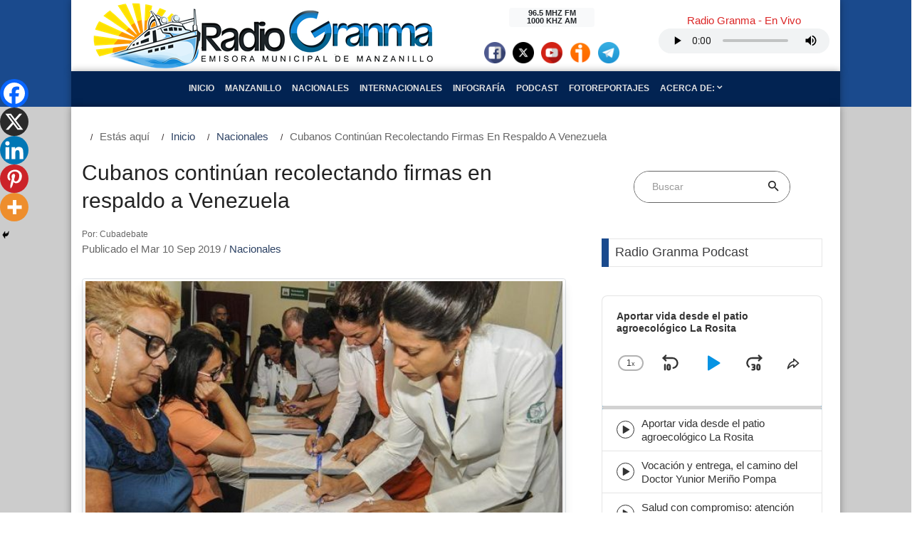

--- FILE ---
content_type: text/html; charset=UTF-8
request_url: https://www.radiogranma.icrt.cu/cubanos-continuan-recolectando-firmas-en-respaldo-a-venezuela/
body_size: 29800
content:




<!DOCTYPE html>
<html lang="es">

<head>
    <title>Radio Granma</title>
    <meta property="rc:admins" content="21c4e3f1c2fa02ff4a2da26ff17e5cd9d683535a541763c115d9e395cb332f2a" />
    <meta name="description" content="Emisora Municipal de Manzanillo">
    <meta charset="UTF-8">
    <meta name="viewport" content="width=device-width, initial-scale=1, shrink-to-fit=no">
    <link rel="profile" href="http://gmpg.org/xfn/11">
        <meta name='robots' content='max-image-preview:large' />
<script type="text/javascript">
/* <![CDATA[ */
window._wpemojiSettings = {"baseUrl":"https:\/\/s.w.org\/images\/core\/emoji\/15.0.3\/72x72\/","ext":".png","svgUrl":"https:\/\/s.w.org\/images\/core\/emoji\/15.0.3\/svg\/","svgExt":".svg","source":{"concatemoji":"https:\/\/www.radiogranma.icrt.cu\/wp-includes\/js\/wp-emoji-release.min.js"}};
/*! This file is auto-generated */
!function(i,n){var o,s,e;function c(e){try{var t={supportTests:e,timestamp:(new Date).valueOf()};sessionStorage.setItem(o,JSON.stringify(t))}catch(e){}}function p(e,t,n){e.clearRect(0,0,e.canvas.width,e.canvas.height),e.fillText(t,0,0);var t=new Uint32Array(e.getImageData(0,0,e.canvas.width,e.canvas.height).data),r=(e.clearRect(0,0,e.canvas.width,e.canvas.height),e.fillText(n,0,0),new Uint32Array(e.getImageData(0,0,e.canvas.width,e.canvas.height).data));return t.every(function(e,t){return e===r[t]})}function u(e,t,n){switch(t){case"flag":return n(e,"\ud83c\udff3\ufe0f\u200d\u26a7\ufe0f","\ud83c\udff3\ufe0f\u200b\u26a7\ufe0f")?!1:!n(e,"\ud83c\uddfa\ud83c\uddf3","\ud83c\uddfa\u200b\ud83c\uddf3")&&!n(e,"\ud83c\udff4\udb40\udc67\udb40\udc62\udb40\udc65\udb40\udc6e\udb40\udc67\udb40\udc7f","\ud83c\udff4\u200b\udb40\udc67\u200b\udb40\udc62\u200b\udb40\udc65\u200b\udb40\udc6e\u200b\udb40\udc67\u200b\udb40\udc7f");case"emoji":return!n(e,"\ud83d\udc26\u200d\u2b1b","\ud83d\udc26\u200b\u2b1b")}return!1}function f(e,t,n){var r="undefined"!=typeof WorkerGlobalScope&&self instanceof WorkerGlobalScope?new OffscreenCanvas(300,150):i.createElement("canvas"),a=r.getContext("2d",{willReadFrequently:!0}),o=(a.textBaseline="top",a.font="600 32px Arial",{});return e.forEach(function(e){o[e]=t(a,e,n)}),o}function t(e){var t=i.createElement("script");t.src=e,t.defer=!0,i.head.appendChild(t)}"undefined"!=typeof Promise&&(o="wpEmojiSettingsSupports",s=["flag","emoji"],n.supports={everything:!0,everythingExceptFlag:!0},e=new Promise(function(e){i.addEventListener("DOMContentLoaded",e,{once:!0})}),new Promise(function(t){var n=function(){try{var e=JSON.parse(sessionStorage.getItem(o));if("object"==typeof e&&"number"==typeof e.timestamp&&(new Date).valueOf()<e.timestamp+604800&&"object"==typeof e.supportTests)return e.supportTests}catch(e){}return null}();if(!n){if("undefined"!=typeof Worker&&"undefined"!=typeof OffscreenCanvas&&"undefined"!=typeof URL&&URL.createObjectURL&&"undefined"!=typeof Blob)try{var e="postMessage("+f.toString()+"("+[JSON.stringify(s),u.toString(),p.toString()].join(",")+"));",r=new Blob([e],{type:"text/javascript"}),a=new Worker(URL.createObjectURL(r),{name:"wpTestEmojiSupports"});return void(a.onmessage=function(e){c(n=e.data),a.terminate(),t(n)})}catch(e){}c(n=f(s,u,p))}t(n)}).then(function(e){for(var t in e)n.supports[t]=e[t],n.supports.everything=n.supports.everything&&n.supports[t],"flag"!==t&&(n.supports.everythingExceptFlag=n.supports.everythingExceptFlag&&n.supports[t]);n.supports.everythingExceptFlag=n.supports.everythingExceptFlag&&!n.supports.flag,n.DOMReady=!1,n.readyCallback=function(){n.DOMReady=!0}}).then(function(){return e}).then(function(){var e;n.supports.everything||(n.readyCallback(),(e=n.source||{}).concatemoji?t(e.concatemoji):e.wpemoji&&e.twemoji&&(t(e.twemoji),t(e.wpemoji)))}))}((window,document),window._wpemojiSettings);
/* ]]> */
</script>
<style id='wp-emoji-styles-inline-css' type='text/css'>

	img.wp-smiley, img.emoji {
		display: inline !important;
		border: none !important;
		box-shadow: none !important;
		height: 1em !important;
		width: 1em !important;
		margin: 0 0.07em !important;
		vertical-align: -0.1em !important;
		background: none !important;
		padding: 0 !important;
	}
</style>
<link rel='stylesheet' id='wp-block-library-css' href='https://www.radiogranma.icrt.cu/wp-includes/css/dist/block-library/style.min.css' type='text/css' media='all' />
<style id='classic-theme-styles-inline-css' type='text/css'>
/*! This file is auto-generated */
.wp-block-button__link{color:#fff;background-color:#32373c;border-radius:9999px;box-shadow:none;text-decoration:none;padding:calc(.667em + 2px) calc(1.333em + 2px);font-size:1.125em}.wp-block-file__button{background:#32373c;color:#fff;text-decoration:none}
</style>
<style id='global-styles-inline-css' type='text/css'>
:root{--wp--preset--aspect-ratio--square: 1;--wp--preset--aspect-ratio--4-3: 4/3;--wp--preset--aspect-ratio--3-4: 3/4;--wp--preset--aspect-ratio--3-2: 3/2;--wp--preset--aspect-ratio--2-3: 2/3;--wp--preset--aspect-ratio--16-9: 16/9;--wp--preset--aspect-ratio--9-16: 9/16;--wp--preset--color--black: #000000;--wp--preset--color--cyan-bluish-gray: #abb8c3;--wp--preset--color--white: #ffffff;--wp--preset--color--pale-pink: #f78da7;--wp--preset--color--vivid-red: #cf2e2e;--wp--preset--color--luminous-vivid-orange: #ff6900;--wp--preset--color--luminous-vivid-amber: #fcb900;--wp--preset--color--light-green-cyan: #7bdcb5;--wp--preset--color--vivid-green-cyan: #00d084;--wp--preset--color--pale-cyan-blue: #8ed1fc;--wp--preset--color--vivid-cyan-blue: #0693e3;--wp--preset--color--vivid-purple: #9b51e0;--wp--preset--gradient--vivid-cyan-blue-to-vivid-purple: linear-gradient(135deg,rgba(6,147,227,1) 0%,rgb(155,81,224) 100%);--wp--preset--gradient--light-green-cyan-to-vivid-green-cyan: linear-gradient(135deg,rgb(122,220,180) 0%,rgb(0,208,130) 100%);--wp--preset--gradient--luminous-vivid-amber-to-luminous-vivid-orange: linear-gradient(135deg,rgba(252,185,0,1) 0%,rgba(255,105,0,1) 100%);--wp--preset--gradient--luminous-vivid-orange-to-vivid-red: linear-gradient(135deg,rgba(255,105,0,1) 0%,rgb(207,46,46) 100%);--wp--preset--gradient--very-light-gray-to-cyan-bluish-gray: linear-gradient(135deg,rgb(238,238,238) 0%,rgb(169,184,195) 100%);--wp--preset--gradient--cool-to-warm-spectrum: linear-gradient(135deg,rgb(74,234,220) 0%,rgb(151,120,209) 20%,rgb(207,42,186) 40%,rgb(238,44,130) 60%,rgb(251,105,98) 80%,rgb(254,248,76) 100%);--wp--preset--gradient--blush-light-purple: linear-gradient(135deg,rgb(255,206,236) 0%,rgb(152,150,240) 100%);--wp--preset--gradient--blush-bordeaux: linear-gradient(135deg,rgb(254,205,165) 0%,rgb(254,45,45) 50%,rgb(107,0,62) 100%);--wp--preset--gradient--luminous-dusk: linear-gradient(135deg,rgb(255,203,112) 0%,rgb(199,81,192) 50%,rgb(65,88,208) 100%);--wp--preset--gradient--pale-ocean: linear-gradient(135deg,rgb(255,245,203) 0%,rgb(182,227,212) 50%,rgb(51,167,181) 100%);--wp--preset--gradient--electric-grass: linear-gradient(135deg,rgb(202,248,128) 0%,rgb(113,206,126) 100%);--wp--preset--gradient--midnight: linear-gradient(135deg,rgb(2,3,129) 0%,rgb(40,116,252) 100%);--wp--preset--font-size--small: 13px;--wp--preset--font-size--medium: 20px;--wp--preset--font-size--large: 36px;--wp--preset--font-size--x-large: 42px;--wp--preset--spacing--20: 0.44rem;--wp--preset--spacing--30: 0.67rem;--wp--preset--spacing--40: 1rem;--wp--preset--spacing--50: 1.5rem;--wp--preset--spacing--60: 2.25rem;--wp--preset--spacing--70: 3.38rem;--wp--preset--spacing--80: 5.06rem;--wp--preset--shadow--natural: 6px 6px 9px rgba(0, 0, 0, 0.2);--wp--preset--shadow--deep: 12px 12px 50px rgba(0, 0, 0, 0.4);--wp--preset--shadow--sharp: 6px 6px 0px rgba(0, 0, 0, 0.2);--wp--preset--shadow--outlined: 6px 6px 0px -3px rgba(255, 255, 255, 1), 6px 6px rgba(0, 0, 0, 1);--wp--preset--shadow--crisp: 6px 6px 0px rgba(0, 0, 0, 1);}:where(.is-layout-flex){gap: 0.5em;}:where(.is-layout-grid){gap: 0.5em;}body .is-layout-flex{display: flex;}.is-layout-flex{flex-wrap: wrap;align-items: center;}.is-layout-flex > :is(*, div){margin: 0;}body .is-layout-grid{display: grid;}.is-layout-grid > :is(*, div){margin: 0;}:where(.wp-block-columns.is-layout-flex){gap: 2em;}:where(.wp-block-columns.is-layout-grid){gap: 2em;}:where(.wp-block-post-template.is-layout-flex){gap: 1.25em;}:where(.wp-block-post-template.is-layout-grid){gap: 1.25em;}.has-black-color{color: var(--wp--preset--color--black) !important;}.has-cyan-bluish-gray-color{color: var(--wp--preset--color--cyan-bluish-gray) !important;}.has-white-color{color: var(--wp--preset--color--white) !important;}.has-pale-pink-color{color: var(--wp--preset--color--pale-pink) !important;}.has-vivid-red-color{color: var(--wp--preset--color--vivid-red) !important;}.has-luminous-vivid-orange-color{color: var(--wp--preset--color--luminous-vivid-orange) !important;}.has-luminous-vivid-amber-color{color: var(--wp--preset--color--luminous-vivid-amber) !important;}.has-light-green-cyan-color{color: var(--wp--preset--color--light-green-cyan) !important;}.has-vivid-green-cyan-color{color: var(--wp--preset--color--vivid-green-cyan) !important;}.has-pale-cyan-blue-color{color: var(--wp--preset--color--pale-cyan-blue) !important;}.has-vivid-cyan-blue-color{color: var(--wp--preset--color--vivid-cyan-blue) !important;}.has-vivid-purple-color{color: var(--wp--preset--color--vivid-purple) !important;}.has-black-background-color{background-color: var(--wp--preset--color--black) !important;}.has-cyan-bluish-gray-background-color{background-color: var(--wp--preset--color--cyan-bluish-gray) !important;}.has-white-background-color{background-color: var(--wp--preset--color--white) !important;}.has-pale-pink-background-color{background-color: var(--wp--preset--color--pale-pink) !important;}.has-vivid-red-background-color{background-color: var(--wp--preset--color--vivid-red) !important;}.has-luminous-vivid-orange-background-color{background-color: var(--wp--preset--color--luminous-vivid-orange) !important;}.has-luminous-vivid-amber-background-color{background-color: var(--wp--preset--color--luminous-vivid-amber) !important;}.has-light-green-cyan-background-color{background-color: var(--wp--preset--color--light-green-cyan) !important;}.has-vivid-green-cyan-background-color{background-color: var(--wp--preset--color--vivid-green-cyan) !important;}.has-pale-cyan-blue-background-color{background-color: var(--wp--preset--color--pale-cyan-blue) !important;}.has-vivid-cyan-blue-background-color{background-color: var(--wp--preset--color--vivid-cyan-blue) !important;}.has-vivid-purple-background-color{background-color: var(--wp--preset--color--vivid-purple) !important;}.has-black-border-color{border-color: var(--wp--preset--color--black) !important;}.has-cyan-bluish-gray-border-color{border-color: var(--wp--preset--color--cyan-bluish-gray) !important;}.has-white-border-color{border-color: var(--wp--preset--color--white) !important;}.has-pale-pink-border-color{border-color: var(--wp--preset--color--pale-pink) !important;}.has-vivid-red-border-color{border-color: var(--wp--preset--color--vivid-red) !important;}.has-luminous-vivid-orange-border-color{border-color: var(--wp--preset--color--luminous-vivid-orange) !important;}.has-luminous-vivid-amber-border-color{border-color: var(--wp--preset--color--luminous-vivid-amber) !important;}.has-light-green-cyan-border-color{border-color: var(--wp--preset--color--light-green-cyan) !important;}.has-vivid-green-cyan-border-color{border-color: var(--wp--preset--color--vivid-green-cyan) !important;}.has-pale-cyan-blue-border-color{border-color: var(--wp--preset--color--pale-cyan-blue) !important;}.has-vivid-cyan-blue-border-color{border-color: var(--wp--preset--color--vivid-cyan-blue) !important;}.has-vivid-purple-border-color{border-color: var(--wp--preset--color--vivid-purple) !important;}.has-vivid-cyan-blue-to-vivid-purple-gradient-background{background: var(--wp--preset--gradient--vivid-cyan-blue-to-vivid-purple) !important;}.has-light-green-cyan-to-vivid-green-cyan-gradient-background{background: var(--wp--preset--gradient--light-green-cyan-to-vivid-green-cyan) !important;}.has-luminous-vivid-amber-to-luminous-vivid-orange-gradient-background{background: var(--wp--preset--gradient--luminous-vivid-amber-to-luminous-vivid-orange) !important;}.has-luminous-vivid-orange-to-vivid-red-gradient-background{background: var(--wp--preset--gradient--luminous-vivid-orange-to-vivid-red) !important;}.has-very-light-gray-to-cyan-bluish-gray-gradient-background{background: var(--wp--preset--gradient--very-light-gray-to-cyan-bluish-gray) !important;}.has-cool-to-warm-spectrum-gradient-background{background: var(--wp--preset--gradient--cool-to-warm-spectrum) !important;}.has-blush-light-purple-gradient-background{background: var(--wp--preset--gradient--blush-light-purple) !important;}.has-blush-bordeaux-gradient-background{background: var(--wp--preset--gradient--blush-bordeaux) !important;}.has-luminous-dusk-gradient-background{background: var(--wp--preset--gradient--luminous-dusk) !important;}.has-pale-ocean-gradient-background{background: var(--wp--preset--gradient--pale-ocean) !important;}.has-electric-grass-gradient-background{background: var(--wp--preset--gradient--electric-grass) !important;}.has-midnight-gradient-background{background: var(--wp--preset--gradient--midnight) !important;}.has-small-font-size{font-size: var(--wp--preset--font-size--small) !important;}.has-medium-font-size{font-size: var(--wp--preset--font-size--medium) !important;}.has-large-font-size{font-size: var(--wp--preset--font-size--large) !important;}.has-x-large-font-size{font-size: var(--wp--preset--font-size--x-large) !important;}
:where(.wp-block-post-template.is-layout-flex){gap: 1.25em;}:where(.wp-block-post-template.is-layout-grid){gap: 1.25em;}
:where(.wp-block-columns.is-layout-flex){gap: 2em;}:where(.wp-block-columns.is-layout-grid){gap: 2em;}
:root :where(.wp-block-pullquote){font-size: 1.5em;line-height: 1.6;}
</style>
<link rel='stylesheet' id='bootstrap-css' href='https://www.radiogranma.icrt.cu/wp-content/themes/rgtema/css/bootstrap.min.css?ver=4.3.1' type='text/css' media='all' />
<link rel='stylesheet' id='bootstrap_reboot-css' href='https://www.radiogranma.icrt.cu/wp-content/themes/rgtema/css/bootstrap-reboot.min.css?ver=4.3.1' type='text/css' media='all' />
<link rel='stylesheet' id='fontawsome-css' href='https://www.radiogranma.icrt.cu/wp-content/themes/rgtema/fonts/fontawesome-5.0.8/css/fontawesome-all.min.css?ver=5.0.8' type='text/css' media='all' />
<link rel='stylesheet' id='iconicfont-css' href='https://www.radiogranma.icrt.cu/wp-content/themes/rgtema/fonts/iconic/css/material-design-iconic-font.min.css?ver=1.0.0' type='text/css' media='all' />
<link rel='stylesheet' id='animate-css' href='https://www.radiogranma.icrt.cu/wp-content/themes/rgtema/vendor/animate/animate.css?ver=1.0' type='text/css' media='all' />
<link rel='stylesheet' id='animsition-css' href='https://www.radiogranma.icrt.cu/wp-content/themes/rgtema/vendor/animsition/css/animsition.min.css?ver=1.0' type='text/css' media='all' />
<link rel='stylesheet' id='hamburgers-css' href='https://www.radiogranma.icrt.cu/wp-content/themes/rgtema/vendor/css-hamburgers/hamburgers.min.css?ver=1.0' type='text/css' media='all' />
<link rel='stylesheet' id='util-css' href='https://www.radiogranma.icrt.cu/wp-content/themes/rgtema/css/util.min.css?ver=1.0' type='text/css' media='all' />
<link rel='stylesheet' id='main-css' href='https://www.radiogranma.icrt.cu/wp-content/themes/rgtema/css/main1.css?ver=1.0' type='text/css' media='all' />
<link rel='stylesheet' id='rg-css' href='https://www.radiogranma.icrt.cu/wp-content/themes/rgtema/css/rg.css?ver=1.0.1' type='text/css' media='all' />
<link rel='stylesheet' id='heateor_sss_frontend_css-css' href='https://www.radiogranma.icrt.cu/wp-content/plugins/sassy-social-share/public/css/sassy-social-share-public.css?ver=3.3.67' type='text/css' media='all' />
<style id='heateor_sss_frontend_css-inline-css' type='text/css'>
.heateor_sss_button_instagram span.heateor_sss_svg,a.heateor_sss_instagram span.heateor_sss_svg{background:radial-gradient(circle at 30% 107%,#fdf497 0,#fdf497 5%,#fd5949 45%,#d6249f 60%,#285aeb 90%)}.heateor_sss_horizontal_sharing .heateor_sss_svg,.heateor_sss_standard_follow_icons_container .heateor_sss_svg{color:#fff;border-width:0px;border-style:solid;border-color:transparent}.heateor_sss_horizontal_sharing .heateorSssTCBackground{color:#666}.heateor_sss_horizontal_sharing span.heateor_sss_svg:hover,.heateor_sss_standard_follow_icons_container span.heateor_sss_svg:hover{border-color:transparent;}.heateor_sss_vertical_sharing span.heateor_sss_svg,.heateor_sss_floating_follow_icons_container span.heateor_sss_svg{color:#fff;border-width:0px;border-style:solid;border-color:transparent;}.heateor_sss_vertical_sharing .heateorSssTCBackground{color:#666;}.heateor_sss_vertical_sharing span.heateor_sss_svg:hover,.heateor_sss_floating_follow_icons_container span.heateor_sss_svg:hover{border-color:transparent;}@media screen and (max-width:783px) {.heateor_sss_vertical_sharing{display:none!important}}div.heateor_sss_mobile_footer{display:none;}@media screen and (max-width:783px){div.heateor_sss_bottom_sharing .heateorSssTCBackground{background-color:white}div.heateor_sss_bottom_sharing{width:100%!important;left:0!important;}div.heateor_sss_bottom_sharing a{width:20% !important;}div.heateor_sss_bottom_sharing .heateor_sss_svg{width: 100% !important;}div.heateor_sss_bottom_sharing div.heateorSssTotalShareCount{font-size:1em!important;line-height:28px!important}div.heateor_sss_bottom_sharing div.heateorSssTotalShareText{font-size:.7em!important;line-height:0px!important}div.heateor_sss_mobile_footer{display:block;height:40px;}.heateor_sss_bottom_sharing{padding:0!important;display:block!important;width:auto!important;bottom:-2px!important;top: auto!important;}.heateor_sss_bottom_sharing .heateor_sss_square_count{line-height:inherit;}.heateor_sss_bottom_sharing .heateorSssSharingArrow{display:none;}.heateor_sss_bottom_sharing .heateorSssTCBackground{margin-right:1.1em!important}}
</style>
<link rel="https://api.w.org/" href="https://www.radiogranma.icrt.cu/wp-json/" /><link rel="alternate" title="JSON" type="application/json" href="https://www.radiogranma.icrt.cu/wp-json/wp/v2/posts/31259" /><link rel="EditURI" type="application/rsd+xml" title="RSD" href="https://www.radiogranma.icrt.cu/xmlrpc.php?rsd" />

<link rel="canonical" href="https://www.radiogranma.icrt.cu/cubanos-continuan-recolectando-firmas-en-respaldo-a-venezuela/" />
<link rel='shortlink' href='https://www.radiogranma.icrt.cu/?p=31259' />
<link rel="alternate" title="oEmbed (JSON)" type="application/json+oembed" href="https://www.radiogranma.icrt.cu/wp-json/oembed/1.0/embed?url=https%3A%2F%2Fwww.radiogranma.icrt.cu%2Fcubanos-continuan-recolectando-firmas-en-respaldo-a-venezuela%2F" />
<link rel="alternate" title="oEmbed (XML)" type="text/xml+oembed" href="https://www.radiogranma.icrt.cu/wp-json/oembed/1.0/embed?url=https%3A%2F%2Fwww.radiogranma.icrt.cu%2Fcubanos-continuan-recolectando-firmas-en-respaldo-a-venezuela%2F&#038;format=xml" />
		<style type="text/css">.pp-podcast {opacity: 0;}</style>
		<style type="text/css">.recentcomments a{display:inline !important;padding:0 !important;margin:0 !important;}</style><link rel="icon" href="https://www.radiogranma.icrt.cu/wp-content/uploads/2022/02/cropped-Radio-Granma-1-scaled-1-32x32.jpg" sizes="32x32" />
<link rel="icon" href="https://www.radiogranma.icrt.cu/wp-content/uploads/2022/02/cropped-Radio-Granma-1-scaled-1-192x192.jpg" sizes="192x192" />
<link rel="apple-touch-icon" href="https://www.radiogranma.icrt.cu/wp-content/uploads/2022/02/cropped-Radio-Granma-1-scaled-1-180x180.jpg" />
<meta name="msapplication-TileImage" content="https://www.radiogranma.icrt.cu/wp-content/uploads/2022/02/cropped-Radio-Granma-1-scaled-1-270x270.jpg" />


</head>

<body class="post-template-default single single-post postid-31259 single-format-standard">



    <header class="header-primario" id="iniciobody">
        <div class="container">
            <div class="row align-items-center header-content">

            
            
                            <div class="col-xs-12 col-md-6 site-nombre d-flex justify-content-center">
                    <a href="https://www.radiogranma.icrt.cu">
                        <img class="img-fluid" src="https://www.radiogranma.icrt.cu/wp-content/themes/rgtema/img/rg-logo-2.png" alt="RADIO GRANMA | Emisora Municipal de Manzanillo">
                    </a>
                </div> <!-- .site-lognombreo -->

            

                <div class="col-xs-8 col-md-3 site-baner">
                    

                    <aside id="widget-header" class="widget-area text-center m-t-20 mt-md-0" role="complementary">
                        
                         <div class="badge badge-light" style="width: 8rem;">
                            96.5 MHZ FM 
                            <br>
                            1000 KHZ AM
                        </div>  

                        <div class="d-flex justify-content-center" style="padding-top: 20px;">
                            <div class="facebook-social">
                                                                <a href="https://facebook.com/CMDFRadiogranma" target="_blank">
                                    <img src="https://www.radiogranma.icrt.cu/wp-content/themes/rgtema/img/social/facebook-ico.png" alt="Facebook" class="img-circle" style="width: 30px; height: 30px; margin: 0 5px;"></a>
                                                            </div>
                            <div class="twitter-social">
                                                                <a href="https://twitter.com/RadioGranma" target="_blank">
                                    <img src="https://www.radiogranma.icrt.cu/wp-content/themes/rgtema/img/social/x-ico.png" alt="X" class="img-circle" style="width: 30px; height: 30px; margin: 0 5px;"></a>
                                                            </div>
                            <div class="youtube-social">
                                                                <a href="https://www.youtube.com/channel/UCCpMIO4tCwYQoi87ty48BcQ" target="_blank">
                                    <img src="https://www.radiogranma.icrt.cu/wp-content/themes/rgtema/img/social/youtube-ico.png" alt="youtube" class="img-circle" style="width: 30px; height: 30px; margin: 0 5px;"></a>
                                                            </div>
                            <div class="ivoox-social">
                                <a href="https://www.ivoox.com/podcast-radiogranma_sq_f1718520_1.html" target="_blank">
                                    <img src="https://www.radiogranma.icrt.cu/wp-content/themes/rgtema/img/social/ivoox-ico.png" alt="ivoox" class="img-circle" style="width: 30px; height: 30px; margin: 0 5px;"></a>
                            </div>
                            <div class="telegram-social">
                                <a href="https://t.me/+Y9DQEl0w2mpjMzhh" target="_blank">
                                    <img src="https://www.radiogranma.icrt.cu/wp-content/themes/rgtema/img/social/telegram-ico.png" alt="telegram" class="img-circle" style="width: 30px; height: 30px; margin: 0 5px;"></a>
                            </div>
                        </div><!-- .d-flex -->

                                             

                    </aside>

                </div> <!-- .site-baner -->

                <div class="col-xs-8 col-md-3 m-t-20 mt-lg-0 m-b-20 mb-lg-0"> 

                    <div class="audio-envivo p-t-2" id="audioenvivo">

                        <section id="block-14" class="rg-widget-header widget_block"><h3 class="text-center cl12">Radio Granma - En Vivo</h3>
<div class="d-flex justify-content-center"><audio style="width: 240px; height: 35px;" controls="play volume" src="https://icecast.teveo.cu/9RLhkmRH"></audio></div></section>
                    </div>

                </div>

            </div> <!-- .row -->
        </div> <!-- .container -->

        <div class="container">
            <div class="row nav-container">
                <div class="col-12">
                    
                    <nav class="navbar navbar-expand-lg justify-content-center align-items-center navbar-dark">
                        <!-- Brand and toggle get grouped for better mobile display -->

                        <button class="navbar-toggler mt-2 mb-2" type="button" data-toggle="collapse" data-target="#menu-header" aria-controls="#menu-header" aria-expanded="false">
                            <span class="navbar-toggler-icon"></span>
                        </button>


                        <!-- Collect the nav links, forms, and other content for toggling -->

                        <div id="menu-header" class="collapse navbar-collapse justify-content-center text-center text-uppercase rg-menu">
                            <ul id="menu-main" class="navbar-nav"><li id="menu-item-15578" class="menu-item menu-item-type-post_type menu-item-object-page menu-item-home nav-item menu-item-15578"><a class="nav-link" href="https://www.radiogranma.icrt.cu/">Inicio</a></li>
<li id="menu-item-129" class="menu-item menu-item-type-taxonomy menu-item-object-category nav-item menu-item-129"><a class="nav-link" href="https://www.radiogranma.icrt.cu/category/manzanillo/">Manzanillo</a></li>
<li id="menu-item-89" class="menu-item menu-item-type-taxonomy menu-item-object-category current-post-ancestor current-menu-parent current-post-parent nav-item menu-item-89"><a class="nav-link" href="https://www.radiogranma.icrt.cu/category/nacionales/">Nacionales</a></li>
<li id="menu-item-91" class="menu-item menu-item-type-taxonomy menu-item-object-category nav-item menu-item-91"><a class="nav-link" href="https://www.radiogranma.icrt.cu/category/internacionales/">Internacionales</a></li>
<li id="menu-item-114927" class="menu-item menu-item-type-custom menu-item-object-custom nav-item menu-item-114927"><a class="nav-link" href="https://www.radiogranma.icrt.cu/tag/infografia/">Infografía</a></li>
<li id="menu-item-114915" class="menu-item menu-item-type-taxonomy menu-item-object-category nav-item menu-item-114915"><a class="nav-link" href="https://www.radiogranma.icrt.cu/category/podcast/">Podcast</a></li>
<li id="menu-item-114916" class="menu-item menu-item-type-taxonomy menu-item-object-category nav-item menu-item-114916"><a class="nav-link" href="https://www.radiogranma.icrt.cu/category/fotoreportajes/">Fotoreportajes</a></li>
<li id="menu-item-15580" class="menu-item menu-item-type-custom menu-item-object-custom menu-item-has-children dropdown nav-item menu-item-15580"><a class="nav-link" href="#" class="dropdown-toggle" data-toggle="dropdown">Acerca de: <span class="octicon octiconchevron-down"></span></a>
<ul class="dropdown-menu depth_0">
	<li id="menu-item-14949" class="menu-item menu-item-type-post_type menu-item-object-page nav-item menu-item-14949"><a class="nav-link" href="https://www.radiogranma.icrt.cu/resena-historica-de-radio-granma/">¿Quiénes Somos?</a></li>
	<li id="menu-item-15802" class="menu-item menu-item-type-post_type menu-item-object-page menu-item-privacy-policy nav-item menu-item-15802"><a class="nav-link" href="https://www.radiogranma.icrt.cu/politica-de-privacidad/">Política de privacidad</a></li>
</ul>
</li>
</ul>
                        </div><!-- /.collapse -->

                    </nav>
                </div>
            </div>
        </div>
    </header>

<div id="primary" class="py-0">
    <main id="main" class="site-main" role="main">
		
        <div class="container">

			<section class="bg0 content-area">

				<!-- Breadcrumb -->
				<div class="row">
					
							
							<ol id="rg-breadcrumbs" class="breadcrumb"><li class="active">Estás aquí </li><li><a href="https://www.radiogranma.icrt.cu">Inicio</a></li><li class="active" style="text-transform: capitalize;"><a href="https://www.radiogranma.icrt.cu/category/nacionales/">Nacionales</a>   </li><li class="active" style="text-transform: capitalize;">Cubanos continúan recolectando firmas en respaldo a Venezuela</li></ol>						
				</div>

				<div class="row justify-content-left">

					<div class="col-md-8 col-lg-8 p-b-20">
						<div class="p-r-10 p-r-0-sr991">
							<div class="m-t--40 p-b-40">

								<!-- Item post -->

								

<article id="post-31259" class="post-31259 post type-post status-publish format-standard has-post-thumbnail hentry category-nacionales tag-medicos tag-medicos-cubanos tag-nicolas-maduro-moros tag-revolucion-bolivariana tag-salud tag-venezuela">
    
        <header class="entry-header" >    

     

            <h1 class="entry-title f1-l-3 cl2 p-b-16 p-t-33 respon2">Cubanos continúan recolectando firmas en respaldo a Venezuela</h1>
            <div class="entry-meta p-b-30">
                <small>Por: Cubadebate</small><br>

                <span class="posted-on">Publicado el Mar 10 Sep 2019</span> / <span class="posted-in"><a href="https://www.radiogranma.icrt.cu/category/nacionales/" alt="Ver todo en%s">Nacionales</a></span> 
            </div>

        </header>

        
    
        <div class="entry-content">
        
            
                <div class="wrap-pic-max-w p-b-20">

                    <div class="img-thumbnail">

                    <figure class="wp-block-image size-large">

                        <div class="bg-img1">
                            <img class="post-thumbnail w-100" src="https://www.radiogranma.icrt.cu/wp-content/uploads/2019/09/cubanos-venezuela-580x384.jpg" alt="Trabajadores cubanos ratifican su apoyo a la Revolución Bolivariana y a su presidente legítimo Nicolás Maduro. Foto: Dunia Álvarez Palacios/ Granma">
                            <figcaption class="py-2">Trabajadores cubanos ratifican su apoyo a la Revolución Bolivariana y a su presidente legítimo Nicolás Maduro. Foto: Dunia Álvarez Palacios/ Granma</figcaption>

                        </div>
                    </figure>

                
                    </div>
                    
                </div>
           
                

            
            <p><strong>Cubanos de varias generaciones continúan hoy, y hasta el próximo 13 de septiembre, la<a href="http://www.cubadebate.cu/noticias/2019/09/09/trabajadores-cubanos-uniran-sus-firmas-en-solidaridad-con-venezuela-video/#.XXeXjNhfzIU"> recogida de firmas</a> en centros de trabajo y estudio de La Habana, Artemisa, Mayabeque, Matanzas y Pinar del Río</strong>, en respaldo y solidaridad con la Revolución Bolivariana y chavista y su legítimo presidente Nicolás Maduro Moros.</p>
<p>La recogida de firmas inició este lunes, y tiene como propósito el rechazo a las medidas impuestas por Washington para promover un cambio de régimen en Venezuela.</p>
<p>Entre las diversas muestras de solidaridad, <strong>médicos cubanos se reunieron este lunes en el Instituto de Neurología y Neurocirugía de La Habana</strong>.</p>
<p>El doctor Wilson Vega, uno de los fundadores de la Misión Barrio Adentro Salud en Venezuela, en palabras a la prensa ratificó el apoyo del sector de las batas blancas en el país, quienes en los 18 años de desarrollo de la brigada han ofrecido más mil millones de atenciones médicas.</p>
<p>Asimismo, varios médicos internacionalistas expresaron que brindar sus esfuerzos en territorio venezolano ha sido la máxima expresión de amor y solidaridad de un pueblo hacia otro.</p>
<p>Para el Licenciado José Osorio, esta experiencia resulta algo inolvidable por el aprendizaje profesional y por la huella profunda dejada en valores humanos.</p>
<p>«La unión de las dos banderas (cubana y venezolana) me recuerda mi estancia en el Centro de Diagnóstico Integral en el país sudamericano. Hoy las miro y me parece que nunca más podrán separarse», añadió.</p>
<p>Desde la provincia de Pinar del Río, Odalis Garcés fue una de las primeras personas que en la mañana de este lunes plasmó su rúbrica en respaldo a la Revolución Bolivariana y chavista, y al gobierno legítimo de Nicolás Maduro.</p>
<blockquote><p>«Con estas firmas, no solo estamos exigiendo que se deje en paz a Venezuela para que pueda construir su futuro. También reafirmamos nuestra voluntad de seguir ayudando a ese pueblo hermano en el terreno de la salud, la educación, el deporte y la cultura», dijo.</p></blockquote>
<p>«Los cubanos sabemos bien lo que es vivir bajo el asedio del imperialismo, porque lo hemos padecido por más de 60 años en los que no han faltado desde la guerra económica y los sabotajes, hasta la invasión armada por Playa Girón. Eso mismo es lo que han estado haciendo desde que la Revolución Bolivariana llegó al poder y empezó a transformar la vida de los más humildes», expresó Carlos Rodríguez, de la Central de Trabajadores de Cuba (CTC) en Vueltabajo.</p>
<p><strong>(Con información de Granma y Prensa Latina)</strong></p>
<div class='heateorSssClear'></div><div  class='heateor_sss_sharing_container heateor_sss_horizontal_sharing' data-heateor-sss-href='https://www.radiogranma.icrt.cu/cubanos-continuan-recolectando-firmas-en-respaldo-a-venezuela/'><div class='heateor_sss_sharing_title' style="font-weight:bold" >Compartir en:</div><div class="heateor_sss_sharing_ul"><a aria-label="Facebook" class="heateor_sss_facebook" href="https://www.facebook.com/sharer/sharer.php?u=https%3A%2F%2Fwww.radiogranma.icrt.cu%2Fcubanos-continuan-recolectando-firmas-en-respaldo-a-venezuela%2F" title="Facebook" rel="nofollow noopener" target="_blank" style="font-size:32px!important;box-shadow:none;display:inline-block;vertical-align:middle"><span class="heateor_sss_svg" style="background-color:#0765FE;width:35px;height:35px;border-radius:999px;display:inline-block;opacity:1;float:left;font-size:32px;box-shadow:none;display:inline-block;font-size:16px;padding:0 4px;vertical-align:middle;background-repeat:repeat;overflow:hidden;padding:0;cursor:pointer;box-sizing:content-box"><svg style="display:block;border-radius:999px;" focusable="false" aria-hidden="true" xmlns="http://www.w3.org/2000/svg" width="100%" height="100%" viewBox="0 0 32 32"><path fill="#fff" d="M28 16c0-6.627-5.373-12-12-12S4 9.373 4 16c0 5.628 3.875 10.35 9.101 11.647v-7.98h-2.474V16H13.1v-1.58c0-4.085 1.849-5.978 5.859-5.978.76 0 2.072.15 2.608.298v3.325c-.283-.03-.775-.045-1.386-.045-1.967 0-2.728.745-2.728 2.683V16h3.92l-.673 3.667h-3.247v8.245C23.395 27.195 28 22.135 28 16Z"></path></svg></span></a><a aria-label="X" class="heateor_sss_button_x" href="https://twitter.com/intent/tweet?text=Cubanos%20contin%C3%BAan%20recolectando%20firmas%20en%20respaldo%20a%20Venezuela&url=https%3A%2F%2Fwww.radiogranma.icrt.cu%2Fcubanos-continuan-recolectando-firmas-en-respaldo-a-venezuela%2F" title="X" rel="nofollow noopener" target="_blank" style="font-size:32px!important;box-shadow:none;display:inline-block;vertical-align:middle"><span class="heateor_sss_svg heateor_sss_s__default heateor_sss_s_x" style="background-color:#2a2a2a;width:35px;height:35px;border-radius:999px;display:inline-block;opacity:1;float:left;font-size:32px;box-shadow:none;display:inline-block;font-size:16px;padding:0 4px;vertical-align:middle;background-repeat:repeat;overflow:hidden;padding:0;cursor:pointer;box-sizing:content-box"><svg width="100%" height="100%" style="display:block;border-radius:999px;" focusable="false" aria-hidden="true" xmlns="http://www.w3.org/2000/svg" viewBox="0 0 32 32"><path fill="#fff" d="M21.751 7h3.067l-6.7 7.658L26 25.078h-6.172l-4.833-6.32-5.531 6.32h-3.07l7.167-8.19L6 7h6.328l4.37 5.777L21.75 7Zm-1.076 16.242h1.7L11.404 8.74H9.58l11.094 14.503Z"></path></svg></span></a><a aria-label="Linkedin" class="heateor_sss_button_linkedin" href="https://www.linkedin.com/sharing/share-offsite/?url=https%3A%2F%2Fwww.radiogranma.icrt.cu%2Fcubanos-continuan-recolectando-firmas-en-respaldo-a-venezuela%2F" title="Linkedin" rel="nofollow noopener" target="_blank" style="font-size:32px!important;box-shadow:none;display:inline-block;vertical-align:middle"><span class="heateor_sss_svg heateor_sss_s__default heateor_sss_s_linkedin" style="background-color:#0077b5;width:35px;height:35px;border-radius:999px;display:inline-block;opacity:1;float:left;font-size:32px;box-shadow:none;display:inline-block;font-size:16px;padding:0 4px;vertical-align:middle;background-repeat:repeat;overflow:hidden;padding:0;cursor:pointer;box-sizing:content-box"><svg style="display:block;border-radius:999px;" focusable="false" aria-hidden="true" xmlns="http://www.w3.org/2000/svg" width="100%" height="100%" viewBox="0 0 32 32"><path d="M6.227 12.61h4.19v13.48h-4.19V12.61zm2.095-6.7a2.43 2.43 0 0 1 0 4.86c-1.344 0-2.428-1.09-2.428-2.43s1.084-2.43 2.428-2.43m4.72 6.7h4.02v1.84h.058c.56-1.058 1.927-2.176 3.965-2.176 4.238 0 5.02 2.792 5.02 6.42v7.395h-4.183v-6.56c0-1.564-.03-3.574-2.178-3.574-2.18 0-2.514 1.7-2.514 3.46v6.668h-4.187V12.61z" fill="#fff"></path></svg></span></a><a aria-label="Pinterest" class="heateor_sss_button_pinterest" href="https://www.radiogranma.icrt.cu/cubanos-continuan-recolectando-firmas-en-respaldo-a-venezuela/" onclick="event.preventDefault();javascript:void( (function() {var e=document.createElement('script' );e.setAttribute('type','text/javascript' );e.setAttribute('charset','UTF-8' );e.setAttribute('src','//assets.pinterest.com/js/pinmarklet.js?r='+Math.random()*99999999);document.body.appendChild(e)})());" title="Pinterest" rel="nofollow noopener" style="font-size:32px!important;box-shadow:none;display:inline-block;vertical-align:middle"><span class="heateor_sss_svg heateor_sss_s__default heateor_sss_s_pinterest" style="background-color:#cc2329;width:35px;height:35px;border-radius:999px;display:inline-block;opacity:1;float:left;font-size:32px;box-shadow:none;display:inline-block;font-size:16px;padding:0 4px;vertical-align:middle;background-repeat:repeat;overflow:hidden;padding:0;cursor:pointer;box-sizing:content-box"><svg style="display:block;border-radius:999px;" focusable="false" aria-hidden="true" xmlns="http://www.w3.org/2000/svg" width="100%" height="100%" viewBox="-2 -2 35 35"><path fill="#fff" d="M16.539 4.5c-6.277 0-9.442 4.5-9.442 8.253 0 2.272.86 4.293 2.705 5.046.303.125.574.005.662-.33.061-.231.205-.816.27-1.06.088-.331.053-.447-.191-.736-.532-.627-.873-1.439-.873-2.591 0-3.338 2.498-6.327 6.505-6.327 3.548 0 5.497 2.168 5.497 5.062 0 3.81-1.686 7.025-4.188 7.025-1.382 0-2.416-1.142-2.085-2.545.397-1.674 1.166-3.48 1.166-4.689 0-1.081-.581-1.983-1.782-1.983-1.413 0-2.548 1.462-2.548 3.419 0 1.247.421 2.091.421 2.091l-1.699 7.199c-.505 2.137-.076 4.755-.039 5.019.021.158.223.196.314.077.13-.17 1.813-2.247 2.384-4.324.162-.587.929-3.631.929-3.631.46.876 1.801 1.646 3.227 1.646 4.247 0 7.128-3.871 7.128-9.053.003-3.918-3.317-7.568-8.361-7.568z"/></svg></span></a><a class="heateor_sss_more" title="More" rel="nofollow noopener" style="font-size: 32px!important;border:0;box-shadow:none;display:inline-block!important;font-size:16px;padding:0 4px;vertical-align: middle;display:inline;" href="https://www.radiogranma.icrt.cu/cubanos-continuan-recolectando-firmas-en-respaldo-a-venezuela/" onclick="event.preventDefault()"><span class="heateor_sss_svg" style="background-color:#ee8e2d;width:35px;height:35px;border-radius:999px;display:inline-block!important;opacity:1;float:left;font-size:32px!important;box-shadow:none;display:inline-block;font-size:16px;padding:0 4px;vertical-align:middle;display:inline;background-repeat:repeat;overflow:hidden;padding:0;cursor:pointer;box-sizing:content-box;" onclick="heateorSssMoreSharingPopup(this, 'https://www.radiogranma.icrt.cu/cubanos-continuan-recolectando-firmas-en-respaldo-a-venezuela/', 'Cubanos%20contin%C3%BAan%20recolectando%20firmas%20en%20respaldo%20a%20Venezuela', '' )"><svg xmlns="http://www.w3.org/2000/svg" xmlns:xlink="http://www.w3.org/1999/xlink" viewBox="-.3 0 32 32" version="1.1" width="100%" height="100%" style="display:block;border-radius:999px;" xml:space="preserve"><g><path fill="#fff" d="M18 14V8h-4v6H8v4h6v6h4v-6h6v-4h-6z" fill-rule="evenodd"></path></g></svg></span></a></div><div class="heateorSssClear"></div></div><div class='heateorSssClear'></div><div class='heateor_sss_sharing_container heateor_sss_vertical_sharing heateor_sss_bottom_sharing' style='width:44px;left: -10px;top: 100px;-webkit-box-shadow:none;box-shadow:none;' data-heateor-sss-href='https://www.radiogranma.icrt.cu/cubanos-continuan-recolectando-firmas-en-respaldo-a-venezuela/'><div class="heateor_sss_sharing_ul"><a aria-label="Facebook" class="heateor_sss_facebook" href="https://www.facebook.com/sharer/sharer.php?u=https%3A%2F%2Fwww.radiogranma.icrt.cu%2Fcubanos-continuan-recolectando-firmas-en-respaldo-a-venezuela%2F" title="Facebook" rel="nofollow noopener" target="_blank" style="font-size:32px!important;box-shadow:none;display:inline-block;vertical-align:middle"><span class="heateor_sss_svg" style="background-color:#0765FE;width:40px;height:40px;border-radius:999px;display:inline-block;opacity:1;float:left;font-size:32px;box-shadow:none;display:inline-block;font-size:16px;padding:0 4px;vertical-align:middle;background-repeat:repeat;overflow:hidden;padding:0;cursor:pointer;box-sizing:content-box"><svg style="display:block;border-radius:999px;" focusable="false" aria-hidden="true" xmlns="http://www.w3.org/2000/svg" width="100%" height="100%" viewBox="0 0 32 32"><path fill="#fff" d="M28 16c0-6.627-5.373-12-12-12S4 9.373 4 16c0 5.628 3.875 10.35 9.101 11.647v-7.98h-2.474V16H13.1v-1.58c0-4.085 1.849-5.978 5.859-5.978.76 0 2.072.15 2.608.298v3.325c-.283-.03-.775-.045-1.386-.045-1.967 0-2.728.745-2.728 2.683V16h3.92l-.673 3.667h-3.247v8.245C23.395 27.195 28 22.135 28 16Z"></path></svg></span></a><a aria-label="X" class="heateor_sss_button_x" href="https://twitter.com/intent/tweet?text=Cubanos%20contin%C3%BAan%20recolectando%20firmas%20en%20respaldo%20a%20Venezuela&url=https%3A%2F%2Fwww.radiogranma.icrt.cu%2Fcubanos-continuan-recolectando-firmas-en-respaldo-a-venezuela%2F" title="X" rel="nofollow noopener" target="_blank" style="font-size:32px!important;box-shadow:none;display:inline-block;vertical-align:middle"><span class="heateor_sss_svg heateor_sss_s__default heateor_sss_s_x" style="background-color:#2a2a2a;width:40px;height:40px;border-radius:999px;display:inline-block;opacity:1;float:left;font-size:32px;box-shadow:none;display:inline-block;font-size:16px;padding:0 4px;vertical-align:middle;background-repeat:repeat;overflow:hidden;padding:0;cursor:pointer;box-sizing:content-box"><svg width="100%" height="100%" style="display:block;border-radius:999px;" focusable="false" aria-hidden="true" xmlns="http://www.w3.org/2000/svg" viewBox="0 0 32 32"><path fill="#fff" d="M21.751 7h3.067l-6.7 7.658L26 25.078h-6.172l-4.833-6.32-5.531 6.32h-3.07l7.167-8.19L6 7h6.328l4.37 5.777L21.75 7Zm-1.076 16.242h1.7L11.404 8.74H9.58l11.094 14.503Z"></path></svg></span></a><a aria-label="Linkedin" class="heateor_sss_button_linkedin" href="https://www.linkedin.com/sharing/share-offsite/?url=https%3A%2F%2Fwww.radiogranma.icrt.cu%2Fcubanos-continuan-recolectando-firmas-en-respaldo-a-venezuela%2F" title="Linkedin" rel="nofollow noopener" target="_blank" style="font-size:32px!important;box-shadow:none;display:inline-block;vertical-align:middle"><span class="heateor_sss_svg heateor_sss_s__default heateor_sss_s_linkedin" style="background-color:#0077b5;width:40px;height:40px;border-radius:999px;display:inline-block;opacity:1;float:left;font-size:32px;box-shadow:none;display:inline-block;font-size:16px;padding:0 4px;vertical-align:middle;background-repeat:repeat;overflow:hidden;padding:0;cursor:pointer;box-sizing:content-box"><svg style="display:block;border-radius:999px;" focusable="false" aria-hidden="true" xmlns="http://www.w3.org/2000/svg" width="100%" height="100%" viewBox="0 0 32 32"><path d="M6.227 12.61h4.19v13.48h-4.19V12.61zm2.095-6.7a2.43 2.43 0 0 1 0 4.86c-1.344 0-2.428-1.09-2.428-2.43s1.084-2.43 2.428-2.43m4.72 6.7h4.02v1.84h.058c.56-1.058 1.927-2.176 3.965-2.176 4.238 0 5.02 2.792 5.02 6.42v7.395h-4.183v-6.56c0-1.564-.03-3.574-2.178-3.574-2.18 0-2.514 1.7-2.514 3.46v6.668h-4.187V12.61z" fill="#fff"></path></svg></span></a><a aria-label="Pinterest" class="heateor_sss_button_pinterest" href="https://www.radiogranma.icrt.cu/cubanos-continuan-recolectando-firmas-en-respaldo-a-venezuela/" onclick="event.preventDefault();javascript:void( (function() {var e=document.createElement('script' );e.setAttribute('type','text/javascript' );e.setAttribute('charset','UTF-8' );e.setAttribute('src','//assets.pinterest.com/js/pinmarklet.js?r='+Math.random()*99999999);document.body.appendChild(e)})());" title="Pinterest" rel="nofollow noopener" style="font-size:32px!important;box-shadow:none;display:inline-block;vertical-align:middle"><span class="heateor_sss_svg heateor_sss_s__default heateor_sss_s_pinterest" style="background-color:#cc2329;width:40px;height:40px;border-radius:999px;display:inline-block;opacity:1;float:left;font-size:32px;box-shadow:none;display:inline-block;font-size:16px;padding:0 4px;vertical-align:middle;background-repeat:repeat;overflow:hidden;padding:0;cursor:pointer;box-sizing:content-box"><svg style="display:block;border-radius:999px;" focusable="false" aria-hidden="true" xmlns="http://www.w3.org/2000/svg" width="100%" height="100%" viewBox="-2 -2 35 35"><path fill="#fff" d="M16.539 4.5c-6.277 0-9.442 4.5-9.442 8.253 0 2.272.86 4.293 2.705 5.046.303.125.574.005.662-.33.061-.231.205-.816.27-1.06.088-.331.053-.447-.191-.736-.532-.627-.873-1.439-.873-2.591 0-3.338 2.498-6.327 6.505-6.327 3.548 0 5.497 2.168 5.497 5.062 0 3.81-1.686 7.025-4.188 7.025-1.382 0-2.416-1.142-2.085-2.545.397-1.674 1.166-3.48 1.166-4.689 0-1.081-.581-1.983-1.782-1.983-1.413 0-2.548 1.462-2.548 3.419 0 1.247.421 2.091.421 2.091l-1.699 7.199c-.505 2.137-.076 4.755-.039 5.019.021.158.223.196.314.077.13-.17 1.813-2.247 2.384-4.324.162-.587.929-3.631.929-3.631.46.876 1.801 1.646 3.227 1.646 4.247 0 7.128-3.871 7.128-9.053.003-3.918-3.317-7.568-8.361-7.568z"/></svg></span></a><a class="heateor_sss_more" title="More" rel="nofollow noopener" style="font-size: 32px!important;border:0;box-shadow:none;display:inline-block!important;font-size:16px;padding:0 4px;vertical-align: middle;display:inline;" href="https://www.radiogranma.icrt.cu/cubanos-continuan-recolectando-firmas-en-respaldo-a-venezuela/" onclick="event.preventDefault()"><span class="heateor_sss_svg" style="background-color:#ee8e2d;width:40px;height:40px;border-radius:999px;display:inline-block!important;opacity:1;float:left;font-size:32px!important;box-shadow:none;display:inline-block;font-size:16px;padding:0 4px;vertical-align:middle;display:inline;background-repeat:repeat;overflow:hidden;padding:0;cursor:pointer;box-sizing:content-box;" onclick="heateorSssMoreSharingPopup(this, 'https://www.radiogranma.icrt.cu/cubanos-continuan-recolectando-firmas-en-respaldo-a-venezuela/', 'Cubanos%20contin%C3%BAan%20recolectando%20firmas%20en%20respaldo%20a%20Venezuela', '' )"><svg xmlns="http://www.w3.org/2000/svg" xmlns:xlink="http://www.w3.org/1999/xlink" viewBox="-.3 0 32 32" version="1.1" width="100%" height="100%" style="display:block;border-radius:999px;" xml:space="preserve"><g><path fill="#fff" d="M18 14V8h-4v6H8v4h6v6h4v-6h6v-4h-6z" fill-rule="evenodd"></path></g></svg></span></a></div><div class="heateorSssClear"></div></div>              
                
             
            
        </div><!-- .entry-content -->


</article><div class="row m-t-20 justify-content-center"><div class="col-xs-8 col-sm-5 bo-1-rad-20 bocl12 f1-s-1 cl8 hov-btn2 trans-03 p-rl-20 p-tb-5 m-all-5"><a href="https://www.radiogranma.icrt.cu/trump-despide-a-john-bolton-asesor-de-seguridad-nacional-de-eeuu/" rel="prev">&larr; Trump despide a John Bolton, asesor de Seguridad Nacional de EEUU</a></div><div class="col-xs-8 col-sm-5 bo-1-rad-20 bocl12 f1-s-1 cl8 hov-btn2 trans-03 p-rl-20 p-tb-5 m-all-5"><a href="https://www.radiogranma.icrt.cu/yipsi-moreno-el-criterio-es-subjetivo-la-verdad-la-dira-la-competencia/" rel="next">Yipsi Moreno: “El criterio es subjetivo, la verdad la dirá la competencia” &rarr;</a></div></div>

												
										
																<!-- Fin Item post -->
								

								
							</div>

							
						</div>

						<div class="row">
							<div class="col-10">
								
<div id="comments" class="comments-area">
	
	
		
		
</div><!-- .comments-area -->							</div>
						</div>

						

					</div>

					<div class="col-md-8 col-lg-4 p-b-20">
						
							<aside id="secondary" class="widget-area rg-sidebar" role="complementary">


		<section id="search-7" class="rg-widget widget_search"><div class="search-form p-b-10">
<form class="" action="https://www.radiogranma.icrt.cu/"  id="searchform" method="get" role="search">		

<div class="pos-relative size-a-2 bo-1-rad-22 of-hidden bocl6 mx-auto">
	
		<input class="f1-s-1 cl6 plh9 s-full p-l-25 p-r-45" type="text" name="s" placeholder="Buscar" value="">
		<button id="searchsubmit" class="flex-c-c size-a-1 ab-t-r fs-20 cl2 hov-cl10 trans-03">
			<i class="zmdi zmdi-search"></i>
		</button>
	
</div>

</form>
</div></section><section id="block-38" class="rg-widget widget_block"><div class="how2 how2-cl1 flex-s-c text-center"><h2 class="f1-m-2 cl3 tab01-title rg-widget-title"><a href="https://go.ivoox.com/sq/718520" target="_blanc">Radio Granma Podcast</a></h2></div></section><section id="block-33" class="rg-widget widget_block"><div id="pp-podcast-7404" class="pp-podcast has-header header-hidden modern special-style playerview list-default media-audio light-accent"  data-teaser="" data-elength="18" data-eunit=""><div class="pp-podcast__wrapper"><div class="pp-podcast__info pod-info"><div class="pod-info__header pod-header"><div class="pod-header__image"><div class="pod-header__image-wrapper"><img decoding="async" class="podcast-cover-image" src="https://www.radiogranma.icrt.cu/wp-content/uploads/2023/07/4891560035782_XXL-768x768.jpg" srcset="https://www.radiogranma.icrt.cu/wp-content/uploads/2023/07/4891560035782_XXL-768x768.jpg 768w, https://www.radiogranma.icrt.cu/wp-content/uploads/2023/07/4891560035782_XXL-480x480.jpg 480w, https://www.radiogranma.icrt.cu/wp-content/uploads/2023/07/4891560035782_XXL-150x150.jpg 150w, https://www.radiogranma.icrt.cu/wp-content/uploads/2023/07/4891560035782_XXL-560x560.jpg 560w, https://www.radiogranma.icrt.cu/wp-content/uploads/2023/07/4891560035782_XXL.jpg 1400w" sizes="(max-width: 640px) 100vw, 25vw" alt="radiogranma"></div><span class="pod-header__image-style" style="display: block; width: 100%; padding-top: 100%"></div><div class="pod-header__items pod-items"><div class="pod-items__title">radiogranma</div><div class="pod-items__desc"><p>Canal de audio de la emisora manzanillera Radio Granma. Un reflejo del quehacer de los manzanilleros, y otros temas de actualidad.</p>
</div></div></div></div><div class="pp-podcast__content pod-content"><div class="pp-podcast__single"><div class="pp-podcast__player"><div class="pp-player-episode"><audio id="pp-podcast-7404-player" preload="none" class="pp-podcast-episode" style="width: 100%;" controls="controls"><source type="audio/mpeg" src="https://www.ivoox.com/aportar-vida-desde-patio-agroecologico-la-rosita_mf_166826648_feed_1.mp3" /></audio></div></div><div class="pod-content__episode episode-single"><button class="episode-single__close" aria-expanded="false" aria-label="Close Single Episode"><span class="btn-icon-wrap"><svg class="icon icon-pp-x" aria-hidden="true" role="img" focusable="false"><use href="#icon-pp-x" xlink:href="#icon-pp-x"></use></svg></span></button><div class="episode-single__wrapper"><div class="episode-single__header"><div class="episode-single__title">Aportar vida desde el patio agroecológico La Rosita</div><div class="episode-single__author"><span class="byname">by</span><span class="single-author">Radio Granma Manzanillo</span></div></div><div class="episode-single__description"><p>Regresamos a este tiempo del podcasts de la radio manzanillera para conversar de un  tema necesario: la agricultura urbana, suburbana y familiar.<br />Y lo haremos conversando con dos de sus principales protagonistas en Manzanillo, Granma y con grandes aportes para  la agroecolog&iacute;a en Cuba. Rosita yu Josu&eacute;, quienes recibieron el Premio Provincial de Innovaci&oacute;n Tecnol&oacute;gica, por la creaci&oacute;n y aplicaci&oacute;n del Germevit, un bioproducto de uso en la agricultura y la ganader&iacute;a</p></div></div></div></div><div class="pod-content__list episode-list"><div class="episode-list__wrapper">
<div id="ppe-7404-1" class="episode-list__entry pod-entry" data-search-term="aportar vida desde el patio agroecológico la rosita" data-cats="">
	<div class="pod-entry__wrapper">
		<div class="pod-entry__content">
			<a class="pod-entry__mplay" href="#">
				<span class="ppjs__offscreen">Episode play icon</span>
				<svg class="icon icon-pp-play" aria-hidden="true" role="img" focusable="false"> <use href="#icon-pp-play" xlink:href="#icon-pp-play"></use> </svg>				<svg class="icon icon-pp-pause" aria-hidden="true" role="img" focusable="false"> <use href="#icon-pp-pause" xlink:href="#icon-pp-pause"></use> </svg>			</a>
			<div class="pod-entry__title">
				<a href="https://www.ivoox.com/aportar-vida-desde-patio-agroecologico-la-rosita-audios-mp3_rf_166826648_1.html">Aportar vida desde el patio agroecológico La Rosita</a>
			</div>
						<a class="pod-entry__mscript" href="#">
				<span class="ppjs__offscreen">Episode Description</span>
				<svg class="icon icon-pp-text" aria-hidden="true" role="img" focusable="false"> <use href="#icon-pp-text" xlink:href="#icon-pp-text"></use> </svg>			</a>
					</div>
	</div>
</div>

<div id="ppe-7404-2" class="episode-list__entry pod-entry" data-search-term="vocación y entrega, el camino del doctor yunior meriño pompa" data-cats="">
	<div class="pod-entry__wrapper">
		<div class="pod-entry__content">
			<a class="pod-entry__mplay" href="#">
				<span class="ppjs__offscreen">Episode play icon</span>
				<svg class="icon icon-pp-play" aria-hidden="true" role="img" focusable="false"> <use href="#icon-pp-play" xlink:href="#icon-pp-play"></use> </svg>				<svg class="icon icon-pp-pause" aria-hidden="true" role="img" focusable="false"> <use href="#icon-pp-pause" xlink:href="#icon-pp-pause"></use> </svg>			</a>
			<div class="pod-entry__title">
				<a href="https://www.ivoox.com/vocacion-entrega-camino-del-doctor-yunior-audios-mp3_rf_163082460_1.html">Vocación y entrega, el camino del Doctor Yunior Meriño Pompa</a>
			</div>
						<a class="pod-entry__mscript" href="#">
				<span class="ppjs__offscreen">Episode Description</span>
				<svg class="icon icon-pp-text" aria-hidden="true" role="img" focusable="false"> <use href="#icon-pp-text" xlink:href="#icon-pp-text"></use> </svg>			</a>
					</div>
	</div>
</div>

<div id="ppe-7404-3" class="episode-list__entry pod-entry" data-search-term="salud con compromiso: atención médica en manzanillo" data-cats="">
	<div class="pod-entry__wrapper">
		<div class="pod-entry__content">
			<a class="pod-entry__mplay" href="#">
				<span class="ppjs__offscreen">Episode play icon</span>
				<svg class="icon icon-pp-play" aria-hidden="true" role="img" focusable="false"> <use href="#icon-pp-play" xlink:href="#icon-pp-play"></use> </svg>				<svg class="icon icon-pp-pause" aria-hidden="true" role="img" focusable="false"> <use href="#icon-pp-pause" xlink:href="#icon-pp-pause"></use> </svg>			</a>
			<div class="pod-entry__title">
				<a href="https://www.ivoox.com/salud-compromiso-atencion-medica-manzanillo-audios-mp3_rf_162604792_1.html">Salud con compromiso: atención médica en Manzanillo</a>
			</div>
						<a class="pod-entry__mscript" href="#">
				<span class="ppjs__offscreen">Episode Description</span>
				<svg class="icon icon-pp-text" aria-hidden="true" role="img" focusable="false"> <use href="#icon-pp-text" xlink:href="#icon-pp-text"></use> </svg>			</a>
					</div>
	</div>
</div>

<div id="ppe-7404-4" class="episode-list__entry pod-entry" data-search-term="el Órgano oriental, una historia contada por lino borbolla" data-cats="">
	<div class="pod-entry__wrapper">
		<div class="pod-entry__content">
			<a class="pod-entry__mplay" href="#">
				<span class="ppjs__offscreen">Episode play icon</span>
				<svg class="icon icon-pp-play" aria-hidden="true" role="img" focusable="false"> <use href="#icon-pp-play" xlink:href="#icon-pp-play"></use> </svg>				<svg class="icon icon-pp-pause" aria-hidden="true" role="img" focusable="false"> <use href="#icon-pp-pause" xlink:href="#icon-pp-pause"></use> </svg>			</a>
			<div class="pod-entry__title">
				<a href="https://www.ivoox.com/organo-oriental-historia-contada-lino-audios-mp3_rf_161984505_1.html">El Órgano oriental, una historia contada por Lino Borbolla</a>
			</div>
						<a class="pod-entry__mscript" href="#">
				<span class="ppjs__offscreen">Episode Description</span>
				<svg class="icon icon-pp-text" aria-hidden="true" role="img" focusable="false"> <use href="#icon-pp-text" xlink:href="#icon-pp-text"></use> </svg>			</a>
					</div>
	</div>
</div>

<div id="ppe-7404-5" class="episode-list__entry pod-entry" data-search-term="gente de radio, aylí chávez ramos" data-cats="">
	<div class="pod-entry__wrapper">
		<div class="pod-entry__content">
			<a class="pod-entry__mplay" href="#">
				<span class="ppjs__offscreen">Episode play icon</span>
				<svg class="icon icon-pp-play" aria-hidden="true" role="img" focusable="false"> <use href="#icon-pp-play" xlink:href="#icon-pp-play"></use> </svg>				<svg class="icon icon-pp-pause" aria-hidden="true" role="img" focusable="false"> <use href="#icon-pp-pause" xlink:href="#icon-pp-pause"></use> </svg>			</a>
			<div class="pod-entry__title">
				<a href="https://www.ivoox.com/gente-radio-ayli-chavez-ramos-audios-mp3_rf_161775960_1.html">Gente de Radio, Aylí Chávez Ramos</a>
			</div>
						<a class="pod-entry__mscript" href="#">
				<span class="ppjs__offscreen">Episode Description</span>
				<svg class="icon icon-pp-text" aria-hidden="true" role="img" focusable="false"> <use href="#icon-pp-text" xlink:href="#icon-pp-text"></use> </svg>			</a>
					</div>
	</div>
</div>
<div class="episode-list__search-results episode-search"><span class="ppjs__offscreen">Search Results placeholder</span></div></div></div><div class="ppjs__list-reveal"><div class="ppjs__button"><button class="pp-prev-btn"><span class="ppjs__offscreen">Previous Episode</span><span class="btn-icon-wrap"><svg class="icon icon-pp-previous" aria-hidden="true" role="img" focusable="false"><use href="#icon-pp-previous" xlink:href="#icon-pp-previous"></use></svg></span></button></div><div class="ppjs__button"><button class="pp-list-btn"><span class="ppjs__offscreen">Show Episodes List</span><span class="btn-icon-wrap"><svg class="icon icon-pp-show-list" aria-hidden="true" role="img" focusable="false"><use href="#icon-pp-show-list" xlink:href="#icon-pp-show-list"></use></svg><svg class="icon icon-pp-hide-list" aria-hidden="true" role="img" focusable="false"><use href="#icon-pp-hide-list" xlink:href="#icon-pp-hide-list"></use></svg></span></button></div><div class="ppjs__button"><button class="pp-next-btn"><span class="ppjs__offscreen">Next Episode</span><span class="btn-icon-wrap"><svg class="icon icon-pp-next" aria-hidden="true" role="img" focusable="false"><use href="#icon-pp-next" xlink:href="#icon-pp-next"></use></svg></span></button></div></div></div></div><div class="pod-content__launcher pod-launch"><button class="pod-launch__button pod-launch__info pod-button" aria-expanded="false"><span class="ppjs__offscreen">Show Podcast Information</span><span class="btn-icon-wrap"><svg class="icon icon-pp-podcast" aria-hidden="true" role="img" focusable="false"><use href="#icon-pp-podcast" xlink:href="#icon-pp-podcast"></use></svg><svg class="icon icon-pp-x" aria-hidden="true" role="img" focusable="false"><use href="#icon-pp-x" xlink:href="#icon-pp-x"></use></svg></span></button></div></div></section><section id="rg_popular_posts-2" class="rg-widget rg-popular-posts-widget"><div class="how2 how2-cl1 flex-s-c rg-sidebar-title"><h2 class="f1-m-2 cl3 tab01-title">Más visitadas</h2></div>



    <div class="p-t-10 p-b-10 ">

            <div class="p-b-3">

                <a href="https://www.radiogranma.icrt.cu/nueva-generacion-de-originales-thalia-ramirez/" title="Nueva generación de originales: Thalía Ramírez">
                    <div class="bg-img1 size-a-21 m-r-5" style="clear: both; background-image: url(https://www.radiogranma.icrt.cu/wp-content/uploads/2025/12/photo_5062338232674093895_x-150x150.jpg); float: left;">
                    </div>
                    <h2 class="how-txt4"> Nueva generación de originales: Thalía Ramírez </h2>
                </a>
                
            </div>
            <div style="clear: both;">
            </div>

    </div>




    <div class="p-t-10 p-b-10 ">

            <div class="p-b-3">

                <a href="https://www.radiogranma.icrt.cu/propuestas-recreativas-para-cerrar-el-2025-en-manzanillo/" title="Propuestas recreativas para cerrar el 2025 en Manzanillo">
                    <div class="bg-img1 size-a-21 m-r-5" style="clear: both; background-image: url(https://www.radiogranma.icrt.cu/wp-content/uploads/2025/12/parque-1-150x150.jpeg); float: left;">
                    </div>
                    <h2 class="how-txt4"> Propuestas recreativas para cerrar el 2025 en Manzanillo </h2>
                </a>
                
            </div>
            <div style="clear: both;">
            </div>

    </div>




    <div class="p-t-10 p-b-10 ">

            <div class="p-b-3">

                <a href="https://www.radiogranma.icrt.cu/rainol-y-su-pasion-por-la-feu/" title="Rainol y su pasión por la FEU">
                    <div class="bg-img1 size-a-21 m-r-5" style="clear: both; background-image: url(https://www.radiogranma.icrt.cu/wp-content/uploads/2025/12/IMG_20251220_140348_825-150x150.jpg); float: left;">
                    </div>
                    <h2 class="how-txt4"> Rainol y su pasión por la FEU </h2>
                </a>
                
            </div>
            <div style="clear: both;">
            </div>

    </div>




    <div class="p-t-10 p-b-10 ">

            <div class="p-b-3">

                <a href="https://www.radiogranma.icrt.cu/celebra-colmenita-corazon-gigante-su-tercer-aniversario/" title="Celebra colmenita Corazón Gigante su tercer aniversario">
                    <div class="bg-img1 size-a-21 m-r-5" style="clear: both; background-image: url(https://www.radiogranma.icrt.cu/wp-content/uploads/2025/12/photo_5068924758296038177_y-150x150.jpg); float: left;">
                    </div>
                    <h2 class="how-txt4"> Celebra colmenita Corazón Gigante su tercer aniversario </h2>
                </a>
                
            </div>
            <div style="clear: both;">
            </div>

    </div>




    <div class="p-t-10 p-b-10 ">

            <div class="p-b-3">

                <a href="https://www.radiogranma.icrt.cu/una-ventana-abierta-para-la-apreciacion-artesanal/" title="Una ventana abierta para la apreciación artesanal">
                    <div class="bg-img1 size-a-21 m-r-5" style="clear: both; background-image: url(https://www.radiogranma.icrt.cu/wp-content/uploads/2025/12/photo_5078046358299675666_y-150x150.jpg); float: left;">
                    </div>
                    <h2 class="how-txt4"> Una ventana abierta para la apreciación artesanal </h2>
                </a>
                
            </div>
            <div style="clear: both;">
            </div>

    </div>
</section><section id="block-5" class="rg-widget widget_block widget_tag_cloud"><p class="is-style-outline wp-block-tag-cloud"><a href="https://www.radiogranma.icrt.cu/tag/bloqueo-contra-cuba/" class="tag-cloud-link tag-link-181 tag-link-position-1" style="font-size: 8pt;" aria-label="Bloqueo contra Cuba (531 elementos)">Bloqueo contra Cuba</a>
<a href="https://www.radiogranma.icrt.cu/tag/brasil/" class="tag-cloud-link tag-link-299 tag-link-position-2" style="font-size: 8pt;" aria-label="Brasil (527 elementos)">Brasil</a>
<a href="https://www.radiogranma.icrt.cu/tag/china/" class="tag-cloud-link tag-link-274 tag-link-position-3" style="font-size: 8pt;" aria-label="China (642 elementos)">China</a>
<a href="https://www.radiogranma.icrt.cu/tag/coronavirus/" class="tag-cloud-link tag-link-4401 tag-link-position-4" style="font-size: 8pt;" aria-label="coronavirus (1.260 elementos)">coronavirus</a>
<a href="https://www.radiogranma.icrt.cu/tag/covid-19/" class="tag-cloud-link tag-link-4567 tag-link-position-5" style="font-size: 8pt;" aria-label="COVID-19 (3.403 elementos)">COVID-19</a>
<a href="https://www.radiogranma.icrt.cu/tag/cuba/" class="tag-cloud-link tag-link-25 tag-link-position-6" style="font-size: 8pt;" aria-label="Cuba (11.805 elementos)">Cuba</a>
<a href="https://www.radiogranma.icrt.cu/tag/cultura/" class="tag-cloud-link tag-link-47 tag-link-position-7" style="font-size: 8pt;" aria-label="cultura (861 elementos)">cultura</a>
<a href="https://www.radiogranma.icrt.cu/tag/deportes/" class="tag-cloud-link tag-link-36 tag-link-position-8" style="font-size: 8pt;" aria-label="Deportes (1.110 elementos)">Deportes</a>
<a href="https://www.radiogranma.icrt.cu/tag/economia/" class="tag-cloud-link tag-link-41 tag-link-position-9" style="font-size: 8pt;" aria-label="economía (1.801 elementos)">economía</a>
<a href="https://www.radiogranma.icrt.cu/tag/educacion/" class="tag-cloud-link tag-link-28 tag-link-position-10" style="font-size: 8pt;" aria-label="educación (592 elementos)">educación</a>
<a href="https://www.radiogranma.icrt.cu/tag/elecciones/" class="tag-cloud-link tag-link-215 tag-link-position-11" style="font-size: 8pt;" aria-label="elecciones (528 elementos)">elecciones</a>
<a href="https://www.radiogranma.icrt.cu/tag/estados-unidos/" class="tag-cloud-link tag-link-102 tag-link-position-12" style="font-size: 8pt;" aria-label="Estados Unidos (1.955 elementos)">Estados Unidos</a>
<a href="https://www.radiogranma.icrt.cu/tag/fotografia/" class="tag-cloud-link tag-link-173 tag-link-position-13" style="font-size: 8pt;" aria-label="Fotografía (581 elementos)">Fotografía</a>
<a href="https://www.radiogranma.icrt.cu/tag/manzanillo/" class="tag-cloud-link tag-link-1128 tag-link-position-14" style="font-size: 8pt;" aria-label="Manzanillo (2.393 elementos)">Manzanillo</a>
<a href="https://www.radiogranma.icrt.cu/tag/miguel-diaz-canel-bermudez/" class="tag-cloud-link tag-link-2496 tag-link-position-15" style="font-size: 8pt;" aria-label="Miguel Díaz-Canel Bermúdez (2.210 elementos)">Miguel Díaz-Canel Bermúdez</a>
<a href="https://www.radiogranma.icrt.cu/tag/politica/" class="tag-cloud-link tag-link-157 tag-link-position-16" style="font-size: 8pt;" aria-label="Política (694 elementos)">Política</a>
<a href="https://www.radiogranma.icrt.cu/tag/rusia/" class="tag-cloud-link tag-link-390 tag-link-position-17" style="font-size: 8pt;" aria-label="Rusia (1.030 elementos)">Rusia</a>
<a href="https://www.radiogranma.icrt.cu/tag/salud/" class="tag-cloud-link tag-link-31 tag-link-position-18" style="font-size: 8pt;" aria-label="salud (2.479 elementos)">salud</a>
<a href="https://www.radiogranma.icrt.cu/tag/solidaridad/" class="tag-cloud-link tag-link-61 tag-link-position-19" style="font-size: 8pt;" aria-label="solidaridad (627 elementos)">solidaridad</a>
<a href="https://www.radiogranma.icrt.cu/tag/venezuela/" class="tag-cloud-link tag-link-151 tag-link-position-20" style="font-size: 8pt;" aria-label="Venezuela (1.030 elementos)">Venezuela</a></p></section>		
	</aside>
					</div>
					

					
					

				</div>
				
			</section>
		</div><!-- .container -->
	</main>
</div>

	

	

	





<footer class="footer">

    <div class="container-fluid footer-widgets">
        <div class="row widgets">

            <span class="span-rojo py-1"></span>
            <span class="span-azul pb-5"></span>

            <div class="container">
                <div class="row">

                    <div class="col-md-4 col-sm-6 text-center p-b-20">

                        <div class="footer1 p-b-20 px-10">

                            <h2 class="rg-widget-title">Contáctenos</h2>

                            <address>
                                <strong>Radio Granma</strong><br>
                                Calle: Martí # 341 <br>
                                % León y Quintín Banderas<br>
                                <abbr title="Teléfono">Tel: Recepción</abbr> +53 (23)572325<br>
                                <abbr title="Teléfono">Tel: Redacción web</abbr> +53 (23)577218<br>
                                <abbr title="Correo">Email: </abbr>

                                &#114;adi&#111;g&#114;anm&#097;&#064;gm&#097;&#105;&#108;.c&#111;m                                <!-- <a href="mailto:micorreo@rgranma.icrt.cu">micorreo@rgranma.icrt.cu</a> -->
                            </address>

                            <h4>Social</h4>

                            <div id="social-footer" class="widget-area text-center" role="complementary">
                                
                                <div class="d-flex justify-content-around">
                                    <div class="facebook-social">
                                                                                <a href="https://facebook.com/CMDFRadiogranma" target="_blank">
                                            <img src="https://www.radiogranma.icrt.cu/wp-content/themes/rgtema/img/social/facebook-ico.png" alt="Facebook" class="img-circle" style="width: 40px; height: 40px;"></a>
                                                                            </div>
                                    <div class="twitter-social">
                                                                                <a href="https://twitter.com/RadioGranma" target="_blank">
                                            <img src="https://www.radiogranma.icrt.cu/wp-content/themes/rgtema/img/social/x-ico.png" alt="twitter" class="img-circle" style="width: 40px; height: 40px;"></a>
                                                                            </div>
                                    <div class="youtube-social">
                                                                                <a href="https://www.youtube.com/channel/UCCpMIO4tCwYQoi87ty48BcQ" target="_blank">
                                            <img src="https://www.radiogranma.icrt.cu/wp-content/themes/rgtema/img/social/youtube-ico.png" alt="youtube" class="img-circle" style="width: 40px; height: 40px;"></a>
                                                                            </div>
                                    <div class="ivoox-social">
                                <a href="https://www.ivoox.com/podcast-radiogranma_sq_f1718520_1.html" target="_blank">
                                    <img src="https://www.radiogranma.icrt.cu/wp-content/themes/rgtema/img/social/ivoox-ico.png" alt="ivoox" class="img-circle" style="width: 40px; height: 40px;"></a>
                                    </div>
                                    <div class="telegram-social">
                                <a href="https://t.me/+Y9DQEl0w2mpjMzhh" target="_blank">
                                    <img src="https://www.radiogranma.icrt.cu/wp-content/themes/rgtema/img/social/telegram-ico.png" alt="telegram" class="img-circle" style="width: 40px; height: 40px;"></a>
                            </div>
                                </div><!-- .d-flex -->

                            </div><!-- #social-footer -->
                        </div><!-- .footer1 -->

                    </div><!-- .col -->

                    <div class="col-md-4 col-sm-6 p-b-20">

                        <div class="footer2 p-b-20 px-10">

                            <aside id="widget-foot2" class="widget-area" role="complementary">

                                <section id="recent-comments-11" class="rg-widget-foot2 widget_recent_comments"><h2 class="rg-widget-title">Comentarios recientes</h2><ul id="recentcomments"><li class="recentcomments"><span class="comment-author-link">Denis A. T.</span> en <a href="https://www.radiogranma.icrt.cu/la-historia-es-parte-de-mi-maria-esther-rodriguez-torres/#comment-2872">«La Historia es parte de mi»: María Esther Rodríguez Torres</a></li><li class="recentcomments"><span class="comment-author-link">Reynaldo Quintero Peláez</span> en <a href="https://www.radiogranma.icrt.cu/doctor-espinosa-un-servidor-de-su-pueblo/#comment-2869">Doctor Espinosa, un servidor de su pueblo</a></li><li class="recentcomments"><span class="comment-author-link">Bernardo guerra Vázquez</span> en <a href="https://www.radiogranma.icrt.cu/un-doctor-querido-por-su-pueblo/#comment-2859">Un doctor querido por su pueblo</a></li></ul></section>
                            </aside>

                        </div><!-- .footer2 -->
                    </div><!-- .col -->

                    <div class="col-md-4 col-sm-6 p-b-20">

                        <div class="footer3 p-b-20">
                            <aside id="widget-foot3" class="widget-area" role="complementary">

                                <section id="calendar-4" class="rg-widget-foot3 widget_calendar"><h2 class="rg-widget-title">Archivo</h2><div id="calendar_wrap" class="calendar_wrap"><table id="wp-calendar" class="wp-calendar-table">
	<caption>enero 2026</caption>
	<thead>
	<tr>
		<th scope="col" title="domingo">D</th>
		<th scope="col" title="lunes">L</th>
		<th scope="col" title="martes">M</th>
		<th scope="col" title="miércoles">X</th>
		<th scope="col" title="jueves">J</th>
		<th scope="col" title="viernes">V</th>
		<th scope="col" title="sábado">S</th>
	</tr>
	</thead>
	<tbody>
	<tr>
		<td colspan="4" class="pad">&nbsp;</td><td><a href="https://www.radiogranma.icrt.cu/2026/01/01/" aria-label="Entradas publicadas el 1 de January de 2026">1</a></td><td><a href="https://www.radiogranma.icrt.cu/2026/01/02/" aria-label="Entradas publicadas el 2 de January de 2026">2</a></td><td><a href="https://www.radiogranma.icrt.cu/2026/01/03/" aria-label="Entradas publicadas el 3 de January de 2026">3</a></td>
	</tr>
	<tr>
		<td><a href="https://www.radiogranma.icrt.cu/2026/01/04/" aria-label="Entradas publicadas el 4 de January de 2026">4</a></td><td><a href="https://www.radiogranma.icrt.cu/2026/01/05/" aria-label="Entradas publicadas el 5 de January de 2026">5</a></td><td><a href="https://www.radiogranma.icrt.cu/2026/01/06/" aria-label="Entradas publicadas el 6 de January de 2026">6</a></td><td><a href="https://www.radiogranma.icrt.cu/2026/01/07/" aria-label="Entradas publicadas el 7 de January de 2026">7</a></td><td><a href="https://www.radiogranma.icrt.cu/2026/01/08/" aria-label="Entradas publicadas el 8 de January de 2026">8</a></td><td><a href="https://www.radiogranma.icrt.cu/2026/01/09/" aria-label="Entradas publicadas el 9 de January de 2026">9</a></td><td><a href="https://www.radiogranma.icrt.cu/2026/01/10/" aria-label="Entradas publicadas el 10 de January de 2026">10</a></td>
	</tr>
	<tr>
		<td><a href="https://www.radiogranma.icrt.cu/2026/01/11/" aria-label="Entradas publicadas el 11 de January de 2026">11</a></td><td><a href="https://www.radiogranma.icrt.cu/2026/01/12/" aria-label="Entradas publicadas el 12 de January de 2026">12</a></td><td><a href="https://www.radiogranma.icrt.cu/2026/01/13/" aria-label="Entradas publicadas el 13 de January de 2026">13</a></td><td><a href="https://www.radiogranma.icrt.cu/2026/01/14/" aria-label="Entradas publicadas el 14 de January de 2026">14</a></td><td><a href="https://www.radiogranma.icrt.cu/2026/01/15/" aria-label="Entradas publicadas el 15 de January de 2026">15</a></td><td><a href="https://www.radiogranma.icrt.cu/2026/01/16/" aria-label="Entradas publicadas el 16 de January de 2026">16</a></td><td id="today"><a href="https://www.radiogranma.icrt.cu/2026/01/17/" aria-label="Entradas publicadas el 17 de January de 2026">17</a></td>
	</tr>
	<tr>
		<td>18</td><td>19</td><td>20</td><td>21</td><td>22</td><td>23</td><td>24</td>
	</tr>
	<tr>
		<td>25</td><td>26</td><td>27</td><td>28</td><td>29</td><td>30</td><td>31</td>
	</tr>
	</tbody>
	</table><nav aria-label="Meses anteriores y posteriores" class="wp-calendar-nav">
		<span class="wp-calendar-nav-prev"><a href="https://www.radiogranma.icrt.cu/2025/12/">&laquo; Dic</a></span>
		<span class="pad">&nbsp;</span>
		<span class="wp-calendar-nav-next">&nbsp;</span>
	</nav></div></section>
                            </aside>

                        </div><!-- .footer -->
                    </div><!-- .col -->

                </div><!-- .row -->
            </div><!-- .container -->
        </div>

        <div class="row bg2 justify-content-center">

            <div class="sitios-externos text-light text-center col-11 py-5">
                <ul>
                    <li class="d-inline"><a href="http://www.radiobayamo.icrt.cu" target="_blank">Radio Bayamo</a></li>
                    <li class="d-inline">| <a href="http://www.lademajagua.cu" target="_blank">La Demajagua</a></li>
                    <li class="d-inline">| <a href="http://www.cnctv.icrt.cu" target="_blank">CNC Televisora</a></li>
                    <li class="d-inline">| <a href="http://www.tvserrana.icrt.cu" target="_blank">TV Serrana</a></li>
                    <li class="d-inline">| <a href="http://www.crisol.cult.cu" target="_blank">Crisol (PortalCultura)</a></li>
                    <li class="d-inline">| <a href="http://www.juventudrebelde.cu" target="_blank">Juventud Rebelde</a></li>
                    <li class="d-inline">| <a href="http://www.granma.cu" target="_blank">Granma</a></li>
                    <li class="d-inline">| <a href="http://www.cubadebate.cu" target="_blank">Cubadebate</a></li>
                    <li class="d-inline">| <a href="http://www.ain.cu" target="_blank">AIN</a></li>
                    <li class="d-inline">| <a href="http://www.prensa-latina.cu" target="_blank">Prensa Latina</a></li>
                    <li class="d-inline">| <a href="http://cubasi.cu" target="_blank">Cubasi</a></li>
                    <li class="d-inline">| <a href="http://www.cubahora.cu" target="_blank">Cubahora</a></li>
                </ul>
            </div>

        </div><!-- .row -->


        <div class="row bg11 justify-content-center ">
                   
            <div class="creditos col-11 text-center py-5">
                <ul>
                    <li class="d-inline">Director: Oreste Milanés Leyva. |</li>
                    <li class="d-inline">J'Grupo Redacción Digital: Marlene Herrera Matos. |</li>
                    <li class="d-inline">Webmaster: Adrian Roidel Lastres Marinas</li>
                </ul>
                <p> </p>
                <span>Radio Granma © 2026</span>
            </div>


        </div>

        <!-- Back to top -->
	<div class="btn-back-to-top" id="myBtn">
		<span class="symbol-btn-back-to-top">
			<span class="fas fa-angle-up"></span>
		</span>
	</div>

        <script>function loadScript(a){var b=document.getElementsByTagName("head")[0],c=document.createElement("script");c.type="text/javascript",c.src="https://tracker.metricool.com/app/resources/be.js",c.onreadystatechange=a,c.onload=a,b.appendChild(c)}loadScript(function(){beTracker.t({hash:'8b78630f9dc31e58c74bfe9b91517257'})})</script>		<style type="text/css">#pp-podcast-7404 a, .pp-modal-window .modal-7404 a, .pp-modal-window .aux-modal-7404 a, #pp-podcast-7404 .ppjs__more { color: #0693e3; } #pp-podcast-7404:not(.modern) .ppjs__audio .ppjs__button.ppjs__playpause-button button *, #pp-podcast-7404:not(.modern) .ppjs__audio .ppjs__button.ppjs__playpause-button button:hover *, #pp-podcast-7404:not(.modern) .ppjs__audio .ppjs__button.ppjs__playpause-button button:focus *, .pp-modal-window .modal-7404 .ppjs__audio .ppjs__button.ppjs__playpause-button button *, .pp-modal-window .modal-7404 .ppjs__audio .ppjs__button.ppjs__playpause-button button:hover *, .pp-modal-window .modal-7404 .ppjs__audio .ppjs__button.ppjs__playpause-button button:focus *, .pp-modal-window .aux-modal-7404 .pod-entry__play *, .pp-modal-window .aux-modal-7404 .pod-entry__play:hover * { color: #0693e3 !important; } #pp-podcast-7404.postview .episode-list__load-more, .pp-modal-window .aux-modal-7404 .episode-list__load-more, #pp-podcast-7404:not(.modern) .ppjs__time-handle-content, .modal-7404 .ppjs__time-handle-content { border-color: #0693e3 !important; } #pp-podcast-7404:not(.modern) .ppjs__audio-time-rail, #pp-podcast-7404.lv3 .pod-entry__play, #pp-podcast-7404.lv4 .pod-entry__play, #pp-podcast-7404.gv2 .pod-entry__play, #pp-podcast-7404.modern.wide-player .ppjs__audio .ppjs__button.ppjs__playpause-button button, #pp-podcast-7404.modern.wide-player .ppjs__audio .ppjs__button.ppjs__playpause-button button:hover, #pp-podcast-7404.modern.wide-player .ppjs__audio .ppjs__button.ppjs__playpause-button button:focus, .pp-modal-window .modal-7404 button.episode-list__load-more, .pp-modal-window .modal-7404 .ppjs__audio-time-rail, .pp-modal-window .modal-7404 button.pp-modal-close { background-color: #0693e3 !important; } #pp-podcast-7404 .hasCover .ppjs__audio .ppjs__button.ppjs__playpause-button button { background-color: rgba(0, 0, 0, 0.5) !important; } .pp-modal-window .modal-7404 button.episode-list__load-more:hover, .pp-modal-window .modal-7404 button.episode-list__load-more:focus, .pp-modal-window .aux-modal-7404 button.episode-list__load-more:hover, .pp-modal-window .aux-modal-7404 button.episode-list__load-more:focus { background-color: rgba( 6,147,227, 0.7 ) !important; } #pp-podcast-7404 .ppjs__button.toggled-on, .pp-modal-window .modal-7404 .ppjs__button.toggled-on, #pp-podcast-7404.playerview .pod-entry.activeEpisode, .pp-modal-window .modal-7404.playerview .pod-entry.activeEpisode { background-color: rgba( 6,147,227, 0.1 ); } #pp-podcast-7404.postview .episode-list__load-more { background-color: transparent !important; } #pp-podcast-7404.modern:not(.wide-player) .ppjs__audio .ppjs__button.ppjs__playpause-button button *, #pp-podcast-7404.modern:not(.wide-player) .ppjs__audio .ppjs__button.ppjs__playpause-button button:hover *, #pp-podcast-7404.modern:not(.wide-player) .ppjs__audio .ppjs__button.ppjs__playpause-button button:focus * { color: #0693e3 !important; } #pp-podcast-7404.modern:not(.wide-player) .ppjs__time-handle-content { border-color: #0693e3 !important; } #pp-podcast-7404.modern:not(.wide-player) .ppjs__audio-time-rail { background-color: #0693e3 !important; } #pp-podcast-7404, .modal-7404, .aux-modal-7404 { --pp-accent-color: #0693e3; }</style>
		<link rel='stylesheet' id='pppublic-css' href='https://www.radiogranma.icrt.cu/wp-content/plugins/podcast-player/frontend/css/podcast-player-public.css?ver=7.3.1' type='text/css' media='all' />
<script type="text/javascript" src="https://www.radiogranma.icrt.cu/wp-content/themes/rgtema/js/jquery.js?ver=3.4.1" id="jquery-js"></script>
<script type="text/javascript" src="https://www.radiogranma.icrt.cu/wp-content/themes/rgtema/vendor/animsition/js/animsition.min.js?ver=1.0" id="animsition-js"></script>
<script type="text/javascript" src="https://www.radiogranma.icrt.cu/wp-content/themes/rgtema/js/popper.min.js?ver=4.3.1" id="popper-js"></script>
<script type="text/javascript" src="https://www.radiogranma.icrt.cu/wp-content/themes/rgtema/fonts/fontawesome-5.0.8/js/fontawesome-all.min.js?ver=5.0.8" id="fontawsome-js"></script>
<script type="text/javascript" src="https://www.radiogranma.icrt.cu/wp-content/themes/rgtema/js/bootstrap.min.js?ver=4.3.1" id="bootstrap-js"></script>
<script type="text/javascript" src="https://www.radiogranma.icrt.cu/wp-content/themes/rgtema/js/main.js?ver=1.0" id="main-js"></script>
<script type="text/javascript" src="https://www.radiogranma.icrt.cu/wp-content/themes/rgtema/js/rg.js?ver=1.0.1" id="rg-js"></script>
<script type="text/javascript" id="heateor_sss_sharing_js-js-before">
/* <![CDATA[ */
function heateorSssLoadEvent(e) {var t=window.onload;if (typeof window.onload!="function") {window.onload=e}else{window.onload=function() {t();e()}}};	var heateorSssSharingAjaxUrl = 'https://www.radiogranma.icrt.cu/wp-admin/admin-ajax.php', heateorSssCloseIconPath = 'https://www.radiogranma.icrt.cu/wp-content/plugins/sassy-social-share/public/../images/close.png', heateorSssPluginIconPath = 'https://www.radiogranma.icrt.cu/wp-content/plugins/sassy-social-share/public/../images/logo.png', heateorSssHorizontalSharingCountEnable = 0, heateorSssVerticalSharingCountEnable = 0, heateorSssSharingOffset = -10; var heateorSssMobileStickySharingEnabled = 1;var heateorSssCopyLinkMessage = "Link copied.";var heateorSssUrlCountFetched = [], heateorSssSharesText = 'Shares', heateorSssShareText = 'Share';function heateorSssPopup(e) {window.open(e,"popUpWindow","height=400,width=600,left=400,top=100,resizable,scrollbars,toolbar=0,personalbar=0,menubar=no,location=no,directories=no,status")}
/* ]]> */
</script>
<script type="text/javascript" src="https://www.radiogranma.icrt.cu/wp-content/plugins/sassy-social-share/public/js/sassy-social-share-public.js?ver=3.3.67" id="heateor_sss_sharing_js-js"></script>
<script type="text/javascript" id="pppublic-js-extra">
/* <![CDATA[ */
var podcastPlayerData = {"ajax_info":{"ajaxurl":"https:\/\/www.radiogranma.icrt.cu\/wp-admin\/admin-ajax.php","security":"85c92a36d5"},"pp-podcast-7404":{"ppe-7404-1":{"title":"Aportar vida desde el patio agroecol\u00f3gico La Rosita","description":"<p>Regresamos a este tiempo del podcasts de la radio manzanillera para conversar de un  tema necesario: la agricultura urbana, suburbana y familiar.<br \/>\nY lo haremos conversando con dos de sus principales protagonistas en Manzanillo, Granma y con grandes aportes para  la agroecolog&iacute;a en Cuba. Rosita yu Josu&eacute;, quienes recibieron el Premio Provincial de Innovaci&oacute;n Tecnol&oacute;gica, por la creaci&oacute;n y aplicaci&oacute;n del Germevit, un bioproducto de uso en la agricultura y la ganader&iacute;a<\/p>\n","author":"Radio Granma Manzanillo","date":"15 de enero de 2026","link":"https:\/\/www.ivoox.com\/aportar-vida-desde-patio-agroecologico-la-rosita-audios-mp3_rf_166826648_1.html","src":"https:\/\/www.ivoox.com\/aportar-vida-desde-patio-agroecologico-la-rosita_mf_166826648_feed_1.mp3","mediatype":"audio","categories":[],"duration":"18:20","episodetype":"full","timestamp":1768496596,"key":"ac78932d4ba9cc60b6b271140db4d7fd"},"ppe-7404-2":{"title":"Vocaci\u00f3n y entrega, el camino del Doctor Yunior Meri\u00f1o Pompa","description":"<p>En este episodio especial compartimos el inspirador testimonio del Doctor Yunior Meri&ntilde;o Pompa, mejor graduado de la Facultad de Ciencias M&eacute;dicas Celia S&aacute;nchez Manduley, correspondiente a la Promoci&oacute;n 43.  <\/p>\n<p>A trav&eacute;s de sus palabras, conocer&aacute;s el esfuerzo, la dedicaci&oacute;n y los sue&ntilde;os que marcaron su trayectoria acad&eacute;mica, as&iacute; como las motivaciones que lo impulsan a ejercer la medicina con compromiso humano y excelencia profesional. Este relato no solo celebra un logro personal, sino que tambi&eacute;n refleja el valor de la formaci&oacute;n m&eacute;dica en Cuba y el impacto que tiene en la sociedad.  <\/p>\n<p>Un episodio que invita a la reflexi&oacute;n sobre el sacrificio, la vocaci&oacute;n y la esperanza que acompa&ntilde;an a quienes deciden entregar su vida al cuidado de los dem&aacute;s.<\/p>\n","author":"Radio Granma Manzanillo","date":"22 de noviembre de 2025","link":"https:\/\/www.ivoox.com\/vocacion-entrega-camino-del-doctor-yunior-audios-mp3_rf_163082460_1.html","src":"https:\/\/www.ivoox.com\/vocacion-entrega-camino-del-doctor-yunior_mf_163082460_feed_1.mp3","mediatype":"audio","categories":[],"duration":"06:54","episodetype":"full","timestamp":1763812596,"key":"0d5def538d55e7eb6f3cd1ba825bcb1d"},"ppe-7404-3":{"title":"Salud con compromiso: atenci\u00f3n m\u00e9dica en Manzanillo","description":"<p>Un pilar fundamental de nuestra sociedad es la salud p&uacute;blica, a pesar de las limitaciones materiales y los desaf&iacute;os que impone el contexto econ&oacute;mico actual, se mantiene el esfuerzo por garantizar servicios gratuitos y accesibles, con &eacute;nfasis en la prevenci&oacute;n y la atenci&oacute;n primaria. En este episodio nos adentramos en el sistema de salud de Manzanillo para entenderlo desde la voz de sus protagonistas.<\/p>\n","author":"Radio Granma Manzanillo","date":"13 de noviembre de 2025","link":"https:\/\/www.ivoox.com\/salud-compromiso-atencion-medica-manzanillo-audios-mp3_rf_162604792_1.html","src":"https:\/\/www.ivoox.com\/salud-compromiso-atencion-medica-manzanillo_mf_162604792_feed_1.mp3","mediatype":"audio","categories":[],"duration":"06:38","episodetype":"full","timestamp":1763046488,"key":"403a0f0426f6ff2990831bc61badf2f0"},"ppe-7404-4":{"title":"El \u00d3rgano oriental, una historia contada por Lino Borbolla","description":"<p>Hay sonidos que no se olvidan; el del &Oacute;rgano manzanillero es uno de ellos  cruje, canta, convoca. En este episodio, Lino Borbolla nos lleva por los pasillos de la historia, entre teclas gastadas y voces que a&uacute;n resuenan, no se trata solo de un instrumento, sino de un s&iacute;mbolo que ha acompa&ntilde;ado generaciones, fiestas populares y silencios compartidos., escuchar a Lino es entrar en una memoria tejida con ritmo y resistencia.<\/p>\n<p>Este podcast quiere ser tributo y testimonio, porque el &Oacute;rgano no es nostalgia, es identidad que se afina con el tiempo y Lino, con su voz pausada y firme, nos recuerda que hay patrimonios que no caben en vitrinas, sino en la piel de un pueblo que baila, que recuerda, que transforma. Acomp&aacute;&ntilde;anos en este viaje sonoro por el coraz&oacute;n de Manzanillo.<\/p>\n","author":"Radio Granma Manzanillo","date":"6 de noviembre de 2025","link":"https:\/\/www.ivoox.com\/organo-oriental-historia-contada-lino-audios-mp3_rf_161984505_1.html","src":"https:\/\/www.ivoox.com\/organo-oriental-historia-contada-lino_mf_161984505_feed_1.mp3","mediatype":"audio","categories":[],"duration":"11:49","episodetype":"full","timestamp":1762400195,"key":"799fb9169fc612b641260824a1842704"},"ppe-7404-5":{"title":"Gente de Radio, Ayl\u00ed Ch\u00e1vez Ramos","description":"<p>Este 24 de noviembre, la radio en Manzanillo celebra 93 a&ntilde;os de su primera salida al &eacute;ter. En ese largo camino de voces que han acompa&ntilde;ado generaciones, Ayl&iacute; Ch&aacute;vez Ramos representa una continuidad viva, la de quienes crecieron entre micr&oacute;fonos, libretos y afectos, y hoy devuelven a la radio lo aprendido con entrega y autenticidad.<\/p>\n","author":"Radio Granma Manzanillo","date":"4 de noviembre de 2025","link":"https:\/\/www.ivoox.com\/gente-radio-ayli-chavez-ramos-audios-mp3_rf_161775960_1.html","src":"https:\/\/www.ivoox.com\/gente-radio-ayli-chavez-ramos_mf_161775960_feed_1.mp3","mediatype":"audio","categories":[],"duration":"08:00","episodetype":"full","timestamp":1762219751,"key":"70cb59ee18215e258919ac6a57f67b83"},"ppe-7404-6":{"title":"Manzanillo, perla del Golfo de Guacanayabo","description":"<p>Cada 31 de octubre se celebra el D&iacute;a Mundial de las Ciudades, fecha establecida por la Organizaci&oacute;n de Naciones Unidas para promover el desarrollo urbano sostenible y, sobre todo, para celebrar la diversidad y la vida &uacute;nica que late en cada urbe del planeta.<br \/>\nHoy, en honor a esa celebraci&oacute;n, vamos a hablar de nuestra ciudad, una joya ubicada en la costa sur del oriente cubano, conocida cari&ntilde;osamente como la Perla del Golfo de Guacanayabo.<\/p>\n","author":"Radio Granma Manzanillo","date":"31 de octubre de 2025","link":"https:\/\/www.ivoox.com\/manzanillo-perla-del-golfo-guacanayabo-audios-mp3_rf_161664796_1.html","src":"https:\/\/www.ivoox.com\/manzanillo-perla-del-golfo-guacanayabo_mf_161664796_feed_1.mp3","mediatype":"audio","categories":[],"duration":"05:00","episodetype":"full","timestamp":1761951198,"key":"db080f8b5010350e875694c11b162dc2"},"ppe-7404-7":{"title":"Surcando para el futuro, 52 a\u00f1os sembrando la identidad campesina en Radio Granma","description":"<p>En la quietud de la madrugada manzanillera, cuando la mayor&iacute;a duerme, una voz familiar surca el &eacute;ter para llegar, puntual y c&aacute;lida, a los hogares de quienes son el alma de la tierra: los campesinos.<br \/>\n Surcando para el futuro sigue siendo, despu&eacute;s de 52 a&ntilde;os, un surco f&eacute;rtil en el dial, donde se siembra la identidad, se riega con informaci&oacute;n &uacute;til y se cosecha el fruto perdurable de la cultura campesina de Cuba.<br \/>\nEn la imagen: Misael Ramos, creador del programa.<\/p>\n","author":"Radio Granma Manzanillo","date":"31 de octubre de 2025","link":"https:\/\/www.ivoox.com\/surcando-para-futuro-52-anos-sembrando-la-audios-mp3_rf_161664406_1.html","src":"https:\/\/www.ivoox.com\/surcando-para-futuro-52-anos-sembrando-la_mf_161664406_feed_1.mp3","mediatype":"audio","categories":[],"duration":"11:51","episodetype":"full","timestamp":1761946822,"key":"0efb40aca903323e945dc3a1b8928083"},"ppe-7404-8":{"title":"Glorieta Morisca, s\u00edmbolo de identidad y cultura manzanillera","description":"<p>Hay s&iacute;mbolos que se convierten en el alma de un pueblo, en el testigo silencioso de sus alegr&iacute;as, sus historias y su identidad. En Manzanillo, ese s&iacute;mbolo tiene nombre propio y una c&uacute;pula que brilla bajo el sol del Guacanayabo; la Glorieta Morisca.<\/p>\n<p>Hoy, a siete a&ntilde;os de ser declarada Monumento Nacional y en saludo al D&iacute;a de la Cultura Cubana, nos sumergimos en la historia de la novia del Guacanayabo. Un recorrido desde su construcci&oacute;n para entender por qu&eacute; es el latir cultural de toda una ciudad, para ello conversamos con  Jose Antonio Matilla V&aacute;zquez, director de la Oficina de Monumentos y Sitios Hist&oacute;ricos en Manzanillo.<\/p>\n","author":"Radio Granma Manzanillo","date":"19 de octubre de 2025","link":"https:\/\/www.ivoox.com\/glorieta-morisca-simbolo-identidad-cultura-manzanillera-audios-mp3_rf_160937336_1.html","src":"https:\/\/www.ivoox.com\/glorieta-morisca-simbolo-identidad-cultura-manzanillera_mf_160937336_feed_1.mp3","mediatype":"audio","categories":[],"duration":"12:14","episodetype":"full","timestamp":1760898617,"key":"b9d75d61e7af28e91fbef620ab5b3edb"},"ppe-7404-9":{"title":"Una historia de ternura contada desde el coraz\u00f3n","description":"<p>En el episodio de hoy nos acompa&ntilde;a una mujer cuya vida est&aacute; marcada por el amor incondicional a los animales. Su testimonio no solo conmueve, sino que tambi&eacute;n nos reta a mirar con m&aacute;s compasi&oacute;n a quienes no tienen voz.<br \/>\nKeylin Acu&ntilde;a Pi&ntilde;a,  nos cuenta una historia llena de ternura desde su coraz&oacute;n.<\/p>\n","author":"Radio Granma Manzanillo","date":"13 de octubre de 2025","link":"https:\/\/www.ivoox.com\/una-historia-ternura-contada-desde-corazon-audios-mp3_rf_160549200_1.html","src":"https:\/\/www.ivoox.com\/una-historia-ternura-contada-desde-corazon_mf_160549200_feed_1.mp3","mediatype":"audio","categories":[],"duration":"11:54","episodetype":"full","timestamp":1760321442,"key":"3ef2ac5739d9581de3cb995a1ce794d9"},"ppe-7404-10":{"title":"Yuleidis, ejemplo de superaci\u00f3n y compromiso","description":"<p>Ser profesor o maestro es una responsabilidad que va m&aacute;s all&aacute; de transmitir conocimientos, es una decisi&oacute;n que lleva aparejada la responsabilidad de ayudar a formar el futuro. Si se trata de dirigir una escuela, por supuesto que esta es mucho mayor. <\/p>\n<p>Hoy estar&eacute; conversando con Yuleidis P&eacute;rez Estrada, quien desde su juventud se siente comprometida con esta funci&oacute;n.<\/p>\n","author":"Radio Granma Manzanillo","date":"29 de septiembre de 2025","link":"https:\/\/www.ivoox.com\/yuleidis-ejemplo-superacion-compromiso-audios-mp3_rf_159532575_1.html","src":"https:\/\/www.ivoox.com\/yuleidis-ejemplo-superacion-compromiso_mf_159532575_feed_1.mp3","mediatype":"audio","categories":[],"duration":"11:22","episodetype":"full","timestamp":1759116318,"key":"a2fa954357ad18e0954eba2d9ffafaa8"},"load_info":{"loaded":10,"displayed":5,"offset":0,"maxItems":150,"src":"0d268228c7fb543701bb49473462cf31","step":5,"sortby":"sort_date_desc","filterby":"","fixed":"","args":{"imgurl":"https:\/\/www.radiogranma.icrt.cu\/wp-content\/uploads\/2023\/07\/4891560035782_XXL-768x768.jpg","imgset":"https:\/\/www.radiogranma.icrt.cu\/wp-content\/uploads\/2023\/07\/4891560035782_XXL-768x768.jpg 768w, https:\/\/www.radiogranma.icrt.cu\/wp-content\/uploads\/2023\/07\/4891560035782_XXL-480x480.jpg 480w, https:\/\/www.radiogranma.icrt.cu\/wp-content\/uploads\/2023\/07\/4891560035782_XXL-150x150.jpg 150w, https:\/\/www.radiogranma.icrt.cu\/wp-content\/uploads\/2023\/07\/4891560035782_XXL-560x560.jpg 560w, https:\/\/www.radiogranma.icrt.cu\/wp-content\/uploads\/2023\/07\/4891560035782_XXL.jpg 1400w","display":"modern","hddesc":0,"hdfeat":1,"oricov":"https:\/\/static-1.ivoox.com\/canales\/2\/8\/7\/5\/4891560035782_XXL.jpg","elength":18}},"rdata":{"permalink":"https:\/\/www.radiogranma.icrt.cu\/cubanos-continuan-recolectando-firmas-en-respaldo-a-venezuela","fprint":"0d268228c7fb543701bb49473462cf31","from":"feedurl","elen":18,"eunit":"","teaser":"","title":"radiogranma"}}};
var ppmejsSettings = {"pluginPath":"\/wp-includes\/js\/mediaelement\/","classPrefix":"ppjs__","stretching":"responsive","isPremium":"","isSticky":"","features":["current","progress","duration","fullscreen"],"isMeJs":"","ppPauseBtn":"<svg class=\"icon icon-pp-pause\" aria-hidden=\"true\" role=\"img\" focusable=\"false\"> <use href=\"#icon-pp-pause\" xlink:href=\"#icon-pp-pause\"><\/use> <\/svg>","ppClose":"<svg class=\"icon icon-pp-x\" aria-hidden=\"true\" role=\"img\" focusable=\"false\"> <use href=\"#icon-pp-x\" xlink:href=\"#icon-pp-x\"><\/use> <\/svg>","ppMaxiScrnBtn":"<svg class=\"icon icon-pp-maximize\" aria-hidden=\"true\" role=\"img\" focusable=\"false\"> <use href=\"#icon-pp-maximize\" xlink:href=\"#icon-pp-maximize\"><\/use> <\/svg>","ppMiniScrnBtn":"<svg class=\"icon icon-pp-minimize\" aria-hidden=\"true\" role=\"img\" focusable=\"false\"> <use href=\"#icon-pp-minimize\" xlink:href=\"#icon-pp-minimize\"><\/use> <\/svg>","ppMinMax":"<svg class=\"icon icon-pp-drop-down\" aria-hidden=\"true\" role=\"img\" focusable=\"false\"> <use href=\"#icon-pp-drop-down\" xlink:href=\"#icon-pp-drop-down\"><\/use> <\/svg>","ppPlayCircle":"<svg class=\"icon icon-pp-play\" aria-hidden=\"true\" role=\"img\" focusable=\"false\"> <use href=\"#icon-pp-play\" xlink:href=\"#icon-pp-play\"><\/use> <\/svg>","ppVidLoading":"<svg class=\"icon icon-pp-refresh\" aria-hidden=\"true\" role=\"img\" focusable=\"false\"> <use href=\"#icon-pp-refresh\" xlink:href=\"#icon-pp-refresh\"><\/use> <\/svg>","ppArrowUp":"<svg class=\"icon icon-pp-arrow-up\" aria-hidden=\"true\" role=\"img\" focusable=\"false\"> <use href=\"#icon-pp-arrow-up\" xlink:href=\"#icon-pp-arrow-up\"><\/use> <\/svg>","ppAudioControlBtns":"<div class=\"ppjs__head-container\"><div class=\"head-wrapper\"><div class=\"ppjs__podcast-title\"><\/div><div class=\"ppjs__episode-title\"><\/div><a class=\"ppjs__episode-excerpt\" href=\"#\"><span class=\"ppjs__excerpt-content\"><\/span><span class=\"ppjs__more\">[...]<span><\/a><\/div><\/div><div class=\"ppjs__secondary-controls\"><div class=\"ppjs__control_btns\"><div class=\"ppjs__button ppjs__play-rate-button\"><button type=\"button\"><span class=\"ppjs__offscreen\">\t\t\t\t\tChange Playback Rate\t\t\t\t<\/span><div class=\"play-rate-text\"><span class=\"pp-rate\">1<\/span><span class=\"pp-times\">x<\/span><\/div><\/button><ul class=\"play-rate-list\"><li><a class=\"prl-item\" href=\"#\">0.8<\/a><\/li><li><a class=\"prl-item\" href=\"#\">1<\/a><\/li><li><a class=\"prl-item\" href=\"#\">1.2<\/a><\/li><li><a class=\"prl-item\" href=\"#\">1.5<\/a><\/li><li><a class=\"prl-item\" href=\"#\">2<\/a><\/li><\/ul><\/div><div class=\"ppjs__button ppjs__skip-prev-button\"><button type=\"button\" class=\"pp-prev-btn\"><span class=\"ppjs__offscreen\">\t\t\t\t\tGo to previous episode\t\t\t\t<\/span><svg class=\"icon icon-pp-previous\" aria-hidden=\"true\" role=\"img\" focusable=\"false\"><use href=\"#icon-pp-previous\" xlink:href=\"#icon-pp-previous\"><\/use><\/svg><\/button><\/div><div class=\"ppjs__button ppjs__skip-backward-button\"><button type=\"button\"><span class=\"ppjs__offscreen\">\t\t\t\t\tSkip Backward\t\t\t\t<\/span><svg class=\"icon icon-pp-rotate-ccw\" aria-hidden=\"true\" role=\"img\" focusable=\"false\"><use href=\"#icon-pp-rotate-ccw\" xlink:href=\"#icon-pp-rotate-ccw\"><\/use><\/svg><\/button><\/div><div class=\"ppjs__button ppjs__playpause-button\"><button type=\"button\"><span class=\"ppjs__offscreen\">\t\t\t\t\tPlay Pause\t\t\t\t<\/span><svg class=\"icon icon-pp-play\" aria-hidden=\"true\" role=\"img\" focusable=\"false\"><use href=\"#icon-pp-play\" xlink:href=\"#icon-pp-play\"><\/use><\/svg><svg class=\"icon icon-pp-pause\" aria-hidden=\"true\" role=\"img\" focusable=\"false\"><use href=\"#icon-pp-pause\" xlink:href=\"#icon-pp-pause\"><\/use><\/svg><svg class=\"icon icon-pp-refresh\" aria-hidden=\"true\" role=\"img\" focusable=\"false\"><use href=\"#icon-pp-refresh\" xlink:href=\"#icon-pp-refresh\"><\/use><\/svg><\/button><\/div><div class=\"ppjs__button ppjs__jump-forward-button\"><button type=\"button\"><span class=\"ppjs__offscreen\">\t\t\t\t\tJump Forward\t\t\t\t<\/span><svg class=\"icon icon-pp-rotate-cw\" aria-hidden=\"true\" role=\"img\" focusable=\"false\"><use href=\"#icon-pp-rotate-cw\" xlink:href=\"#icon-pp-rotate-cw\"><\/use><\/svg><\/button><\/div><div class=\"ppjs__button ppjs__skip-next-button\"><button type=\"button\" class=\"pp-next-btn\"><span class=\"ppjs__offscreen\">\t\t\t\t\tSkip to next episode\t\t\t\t<\/span><svg class=\"icon icon-pp-next\" aria-hidden=\"true\" role=\"img\" focusable=\"false\"><use href=\"#icon-pp-next\" xlink:href=\"#icon-pp-next\"><\/use><\/svg><\/button><\/div><div class=\"ppjs__button ppjs__download-alt-button\"><a role=\"button\" class=\"ppshare__download button\" href=\"\" title=\"Download\" download=\"\"><svg class=\"icon icon-pp-download\" aria-hidden=\"true\" role=\"img\" focusable=\"false\"><use href=\"#icon-pp-download\" xlink:href=\"#icon-pp-download\"><\/use><\/svg><span class=\"ppjs__offscreen\">\t\t\t\t\tDownload\t\t\t\t<\/span><\/a><\/div><div class=\"ppjs__button ppjs__share-button\"><button type=\"button\"><span class=\"ppjs__offscreen\">\t\t\t\t\tShare This Episode\t\t\t\t<\/span><svg class=\"icon icon-pp-share\" aria-hidden=\"true\" role=\"img\" focusable=\"false\"><use href=\"#icon-pp-share\" xlink:href=\"#icon-pp-share\"><\/use><\/svg><\/button><ul class=\"ppshare__social ppsocial\"><li class=\"ppshare-item social\"><a class=\"ppsocial__link ppsocial__facebook\" href=\"\" target=\"_blank\" title=\"Share on Facebook\"><svg class=\"icon icon-pp-facebook\" aria-hidden=\"true\" role=\"img\" focusable=\"false\"><use href=\"#icon-pp-facebook\" xlink:href=\"#icon-pp-facebook\"><\/use><\/svg><span class=\"ppjs__offscreen\">\t\t\t\t\t\t\tFacebook\t\t\t\t\t\t<\/span><\/a><\/li><li class=\"ppshare-item social\"><a class=\"ppsocial__link ppsocial__twitter\" href=\"\" target=\"_blank\" title=\"Share on Twitter\"><svg class=\"icon icon-pp-twitter\" aria-hidden=\"true\" role=\"img\" focusable=\"false\"><use href=\"#icon-pp-twitter\" xlink:href=\"#icon-pp-twitter\"><\/use><\/svg><span class=\"ppjs__offscreen\">\t\t\t\t\t\t\tTwitter\t\t\t\t\t\t<\/span><\/a><\/li><li class=\"ppshare-item social\"><a class=\"ppsocial__link ppsocial__linkedin\" href=\"\" target=\"_blank\" title=\"Share on Linkedin\"><svg class=\"icon icon-pp-linkedin\" aria-hidden=\"true\" role=\"img\" focusable=\"false\"><use href=\"#icon-pp-linkedin\" xlink:href=\"#icon-pp-linkedin\"><\/use><\/svg><span class=\"ppjs__offscreen\">\t\t\t\t\t\t\tLinkedin\t\t\t\t\t\t<\/span><\/a><\/li><li class=\"ppshare-item social\"><a class=\"ppsocial__link ppsocial__copylink\" href=\"#\" title=\"Copy episode link\"><svg class=\"icon icon-pp-copy\" aria-hidden=\"true\" role=\"img\" focusable=\"false\"><use href=\"#icon-pp-copy\" xlink:href=\"#icon-pp-copy\"><\/use><\/svg><span class=\"ppjs__offscreen\">\t\t\t\t\t\t\tCopy episode link\t\t\t\t\t\t<\/span><span class=\"pp-copylink-msg\">Copied<\/span><\/a><\/li><li class=\"ppshare-item download\"><a role=\"button\" class=\"ppshare__download\" href=\"\" title=\"Download\" download=\"\"><svg class=\"icon icon-pp-download\" aria-hidden=\"true\" role=\"img\" focusable=\"false\"><use href=\"#icon-pp-download\" xlink:href=\"#icon-pp-download\"><\/use><\/svg><span class=\"ppjs__offscreen\">\t\t\t\t\t\t\tDownload\t\t\t\t\t\t<\/span><\/a><\/li><input type=\"text\" value=\"\" class=\"pp-copylink\" style=\"display: none;\"><\/ul><\/div><\/div><!-- .ppjs__control_btns --><\/div><!-- .ppjs__secondary-controls -->","ppAdditionalControls":"<div class=\"ppjs__additional_controls\"><div class=\"ppjs__button ppjs__pp-text\"><button type=\"button\" class=\"pp-text-aux-btn\"><span class=\"ppjs__offscreen\">\t\t\t\tShow Podcast Episode Text\t\t\t<\/span><svg class=\"icon icon-pp-text\" aria-hidden=\"true\" role=\"img\" focusable=\"false\"><use href=\"#icon-pp-text\" xlink:href=\"#icon-pp-text\"><\/use><\/svg><svg class=\"icon icon-pp-x\" aria-hidden=\"true\" role=\"img\" focusable=\"false\"><use href=\"#icon-pp-x\" xlink:href=\"#icon-pp-x\"><\/use><\/svg><\/button><\/div><\/div>","ppAuxModal":"<div class=\"pp-modal-aux-wrapper\"><ul class=\"pp-modal-tabs\"><li class=\"pp-modal-tabs-item lists-tab\">All Episodes<\/li><li class=\"pp-modal-tabs-item content-tab selected\">Shownotes<\/li><\/ul><div class=\"pp-modal-tabs-list\" style=\"display: none;\"><\/div><div class=\"pp-modal-tabs-content\"><\/div><\/div>","ppPlayPauseBtn":"<div class=\"ppjs__button ppjs__playpause-button\"><button type=\"button\"><svg class=\"icon icon-pp-play\" aria-hidden=\"true\" role=\"img\" focusable=\"false\"><use href=\"#icon-pp-play\" xlink:href=\"#icon-pp-play\"><\/use><\/svg><svg class=\"icon icon-pp-pause\" aria-hidden=\"true\" role=\"img\" focusable=\"false\"><use href=\"#icon-pp-pause\" xlink:href=\"#icon-pp-pause\"><\/use><\/svg><svg class=\"icon icon-pp-refresh\" aria-hidden=\"true\" role=\"img\" focusable=\"false\"><use href=\"#icon-pp-refresh\" xlink:href=\"#icon-pp-refresh\"><\/use><\/svg><\/button><\/div>","ppVideoShare":"<div class=\"ppjs__button ppjs__share-button\"><button type=\"button\"><span class=\"ppjs__offscreen\">\t\t\tShare This Episode\t\t<\/span><svg class=\"icon icon-pp-share\" aria-hidden=\"true\" role=\"img\" focusable=\"false\"><use href=\"#icon-pp-share\" xlink:href=\"#icon-pp-share\"><\/use><\/svg><\/button><ul class=\"ppshare__social ppsocial\"><li class=\"ppshare-item social\"><a class=\"ppsocial__link ppsocial__facebook\" href=\"\" target=\"_blank\" title=\"Share on Facebook\"><svg class=\"icon icon-pp-facebook\" aria-hidden=\"true\" role=\"img\" focusable=\"false\"><use href=\"#icon-pp-facebook\" xlink:href=\"#icon-pp-facebook\"><\/use><\/svg><span class=\"ppjs__offscreen\">\t\t\t\t\tFacebook\t\t\t\t<\/span><\/a><\/li><li class=\"ppshare-item social\"><a class=\"ppsocial__link ppsocial__twitter\" href=\"\" target=\"_blank\" title=\"Share on Twitter\"><svg class=\"icon icon-pp-twitter\" aria-hidden=\"true\" role=\"img\" focusable=\"false\"><use href=\"#icon-pp-twitter\" xlink:href=\"#icon-pp-twitter\"><\/use><\/svg><span class=\"ppjs__offscreen\">\t\t\t\t\tTwitter\t\t\t\t<\/span><\/a><\/li><li class=\"ppshare-item social\"><a class=\"ppsocial__link ppsocial__linkedin\" href=\"\" target=\"_blank\" title=\"Share on Linkedin\"><svg class=\"icon icon-pp-linkedin\" aria-hidden=\"true\" role=\"img\" focusable=\"false\"><use href=\"#icon-pp-linkedin\" xlink:href=\"#icon-pp-linkedin\"><\/use><\/svg><span class=\"ppjs__offscreen\">\t\t\t\t\tLinkedin\t\t\t\t<\/span><\/a><\/li><li class=\"ppshare-item social\"><a class=\"ppsocial__link ppsocial__copylink\" href=\"#\" title=\"Copy episode link\"><svg class=\"icon icon-pp-copy\" aria-hidden=\"true\" role=\"img\" focusable=\"false\"><use href=\"#icon-pp-copy\" xlink:href=\"#icon-pp-copy\"><\/use><\/svg><span class=\"ppjs__offscreen\">\t\t\t\t\tCopy episode link\t\t\t\t<\/span><span class=\"pp-copylink-msg\">Copied<\/span><\/a><\/li><li class=\"ppshare-item download\"><a role=\"button\" class=\"ppshare__download\" href=\"\" title=\"Download\" download=\"\"><svg class=\"icon icon-pp-download\" aria-hidden=\"true\" role=\"img\" focusable=\"false\"><use href=\"#icon-pp-download\" xlink:href=\"#icon-pp-download\"><\/use><\/svg><span class=\"ppjs__offscreen\">\t\t\t\t\tDownload\t\t\t\t<\/span><\/a><\/li><input type=\"text\" value=\"\" class=\"pp-copylink\" style=\"display: none;\"><\/ul><\/div>","ppCloseBtnText":"<span class=\"ppjs__offscreen\">Minimize or Close the player<\/span>"};
/* ]]> */
</script>
<script type="text/javascript" src="https://www.radiogranma.icrt.cu/wp-content/plugins/podcast-player/frontend/js/public.build.js?ver=7.3.1" id="pppublic-js"></script>
<svg style="position: absolute; width: 0; height: 0; overflow: hidden;" version="1.1" xmlns="http://www.w3.org/2000/svg" xmlns:xlink="http://www.w3.org/1999/xlink"><defs><symbol id="icon-pp-x" viewBox="0 0 24 24"><path fill="none" stroke="currentColor" stroke-linecap="round" stroke-linejoin="round" stroke-width="2" d="M18 6L6 18M6 6l12 12"/></symbol><symbol id="icon-pp-play" viewBox="0 0 24 24"><path fill="currentColor" d="M6 4v16a1 1 0 0 0 1.524.852l13-8a1 1 0 0 0 0-1.704l-13-8A1 1 0 0 0 6 4"/></symbol><symbol id="icon-pp-pause" viewBox="0 0 24 24"><path fill="currentColor" d="M9 4H7a2 2 0 0 0-2 2v12a2 2 0 0 0 2 2h2a2 2 0 0 0 2-2V6a2 2 0 0 0-2-2m8 0h-2a2 2 0 0 0-2 2v12a2 2 0 0 0 2 2h2a2 2 0 0 0 2-2V6a2 2 0 0 0-2-2"/></symbol><symbol id="icon-pp-text" viewBox="0 0 32 32"><path d="M24.8 17.6h-17.6c-0.44 0-0.8 0.36-0.8 0.8v1.6c0 0.442 0.36 0.8 0.8 0.8h17.6c0.442 0 0.8-0.358 0.8-0.8v-1.6c0-0.44-0.358-0.8-0.8-0.8zM24.8 11.2h-17.6c-0.44 0-0.8 0.36-0.8 0.8v1.6c0 0.442 0.36 0.8 0.8 0.8h17.6c0.442 0 0.8-0.358 0.8-0.8v-1.6c0-0.44-0.358-0.8-0.8-0.8zM16.8 24h-9.6c-0.44 0-0.8 0.36-0.8 0.8v1.6c0 0.442 0.36 0.8 0.8 0.8h9.6c0.442 0 0.8-0.358 0.8-0.8v-1.6c0-0.44-0.358-0.8-0.8-0.8zM24.8 4.8h-17.6c-0.44 0-0.8 0.36-0.8 0.8v1.6c0 0.442 0.36 0.8 0.8 0.8h17.6c0.442 0 0.8-0.358 0.8-0.8v-1.6c0-0.44-0.358-0.8-0.8-0.8z"></path></symbol><symbol id="icon-pp-previous" viewBox="0 0 24 24"><path fill="currentColor" d="m19.496 4.136l-12 7a1 1 0 0 0 0 1.728l12 7A1 1 0 0 0 21 19V5a1 1 0 0 0-1.504-.864M4 4a1 1 0 0 1 .993.883L5 5v14a1 1 0 0 1-1.993.117L3 19V5a1 1 0 0 1 1-1"/></symbol><symbol id="icon-pp-show-list" viewBox="0 0 44 32"><path d="M0 6h28v6h-28v-6zM0 14h28v6h-28v-6zM0 22h28v6h-28v-6z"></path><path d="M31 14l6 6 6-6z"></path></symbol><symbol id="icon-pp-hide-list" viewBox="0 0 44 32"><path d="M0 6h28v6h-28v-6zM0 14h28v6h-28v-6zM0 22h28v6h-28v-6z"></path><path d="M31 20l6-6 6 6z"></path></symbol><symbol id="icon-pp-next" viewBox="0 0 24 24"><path fill="currentColor" d="M3 5v14a1 1 0 0 0 1.504.864l12-7a1 1 0 0 0 0-1.728l-12-7A1 1 0 0 0 3 5m17-1a1 1 0 0 1 .993.883L21 5v14a1 1 0 0 1-1.993.117L19 19V5a1 1 0 0 1 1-1"/></symbol><symbol id="icon-pp-podcast" viewBox="0 0 32 32"><path d="M14.4 18.768c-0.963-0.564-1.6-1.593-1.6-2.771 0-1.767 1.433-3.2 3.2-3.2s3.2 1.433 3.2 3.2c0 1.178-0.637 2.208-1.585 2.763l-0.015 0.008v13.232h-3.2v-13.232zM22.784 22.784l-2.256-2.256c1.173-1.158 1.9-2.766 1.9-4.544 0-3.526-2.858-6.384-6.384-6.384-0.015 0-0.031 0-0.046 0h0.002c-0.002 0-0.003 0-0.005 0-3.535 0-6.4 2.865-6.4 6.4 0 1.769 0.717 3.37 1.877 4.528l0 0-2.256 2.256c-1.735-1.737-2.808-4.135-2.808-6.784 0-5.302 4.298-9.6 9.6-9.6s9.6 4.298 9.6 9.6c0 2.649-1.073 5.048-2.808 6.785l0-0zM27.312 27.312l-2.256-2.256c2.318-2.317 3.752-5.518 3.752-9.054 0-7.069-5.731-12.8-12.8-12.8s-12.8 5.731-12.8 12.8c0 3.536 1.434 6.737 3.752 9.054l0 0-2.272 2.256c-2.896-2.896-4.688-6.896-4.688-11.315 0-8.837 7.163-16 16-16s16 7.163 16 16c0 4.419-1.792 8.42-4.688 11.315l-0 0z"></path></symbol><symbol id="icon-pp-maximize" viewBox="0 0 32 32"><path d="M32 0h-13l5 5-6 6 3 3 6-6 5 5z"></path><path d="M32 32v-13l-5 5-6-6-3 3 6 6-5 5z"></path><path d="M0 32h13l-5-5 6-6-3-3-6 6-5-5z"></path><path d="M0 0v13l5-5 6 6 3-3-6-6 5-5z"></path></symbol><symbol id="icon-pp-minimize" viewBox="0 0 32 32"><path d="M18 14h13l-5-5 6-6-3-3-6 6-5-5z"></path><path d="M18 18v13l5-5 6 6 3-3-6-6 5-5z"></path><path d="M14 18h-13l5 5-6 6 3 3 6-6 5 5z"></path><path d="M14 14v-13l-5 5-6-6-3 3 6 6-5 5z"></path></symbol><symbol id="icon-pp-drop-down" viewBox="0 0 32 32"><path d="M7.226 12.077c0.698-0.714 1.669-0.77 2.522 0l6.253 5.995 6.253-5.995c0.853-0.77 1.826-0.714 2.518 0 0.698 0.712 0.653 1.915 0 2.584-0.65 0.669-7.512 7.203-7.512 7.203-0.347 0.357-0.803 0.536-1.259 0.536s-0.912-0.179-1.262-0.536c0 0-6.859-6.534-7.512-7.203-0.654-0.669-0.698-1.872 0-2.584z"></path></symbol><symbol id="icon-pp-refresh" viewBox="0 0 32 32"><path d="M32 16c-0.040-2.089-0.493-4.172-1.331-6.077-0.834-1.906-2.046-3.633-3.533-5.060-1.486-1.428-3.248-2.557-5.156-3.302-1.906-0.748-3.956-1.105-5.981-1.061-2.025 0.040-4.042 0.48-5.885 1.292-1.845 0.809-3.517 1.983-4.898 3.424s-2.474 3.147-3.193 4.994c-0.722 1.846-1.067 3.829-1.023 5.79 0.040 1.961 0.468 3.911 1.254 5.694 0.784 1.784 1.921 3.401 3.316 4.736 1.394 1.336 3.046 2.391 4.832 3.085 1.785 0.697 3.701 1.028 5.598 0.985 1.897-0.040 3.78-0.455 5.502-1.216 1.723-0.759 3.285-1.859 4.574-3.208 1.29-1.348 2.308-2.945 2.977-4.67 0.407-1.046 0.684-2.137 0.829-3.244 0.039 0.002 0.078 0.004 0.118 0.004 1.105 0 2-0.895 2-2 0-0.056-0.003-0.112-0.007-0.167h0.007zM28.822 21.311c-0.733 1.663-1.796 3.169-3.099 4.412s-2.844 2.225-4.508 2.868c-1.663 0.646-3.447 0.952-5.215 0.909-1.769-0.041-3.519-0.429-5.119-1.14-1.602-0.708-3.053-1.734-4.25-2.991s-2.141-2.743-2.76-4.346c-0.621-1.603-0.913-3.319-0.871-5.024 0.041-1.705 0.417-3.388 1.102-4.928 0.683-1.541 1.672-2.937 2.883-4.088s2.642-2.058 4.184-2.652c1.542-0.596 3.192-0.875 4.832-0.833 1.641 0.041 3.257 0.404 4.736 1.064 1.48 0.658 2.82 1.609 3.926 2.774s1.975 2.54 2.543 4.021c0.57 1.481 0.837 3.064 0.794 4.641h0.007c-0.005 0.055-0.007 0.11-0.007 0.167 0 1.032 0.781 1.88 1.784 1.988-0.195 1.088-0.517 2.151-0.962 3.156z"></path></symbol><symbol id="icon-pp-arrow-up" viewBox="0 0 32 32"><path d="M30.054 23.768l-2.964 2.946c-0.446 0.446-1.161 0.446-1.607 0l-9.482-9.482-9.482 9.482c-0.446 0.446-1.161 0.446-1.607 0l-2.964-2.946c-0.446-0.446-0.446-1.179 0-1.625l13.25-13.232c0.446-0.446 1.161-0.446 1.607 0l13.25 13.232c0.446 0.446 0.446 1.179 0 1.625z"></path></symbol><symbol id="icon-pp-rotate-ccw" viewBox="0 0 24 24"><g fill="none" stroke="currentColor" stroke-linecap="round" stroke-linejoin="round" stroke-width="2"><path d="M7 9L4 6l3-3"/><path d="M15.997 17.918A6.002 6.002 0 0 0 15 6H4m2 8v6m3-4.5v3a1.5 1.5 0 0 0 3 0v-3a1.5 1.5 0 0 0-3 0"/></g></symbol><symbol id="icon-pp-rotate-cw" viewBox="0 0 24 24"><g fill="none" stroke="currentColor" stroke-linecap="round" stroke-linejoin="round" stroke-width="2"><path d="M5.007 16.478A6 6 0 0 1 9 6h11m-5 9.5v3a1.5 1.5 0 0 0 3 0v-3a1.5 1.5 0 0 0-3 0"/><path d="m17 9l3-3l-3-3M9 14h1.5a1.5 1.5 0 0 1 0 3H10h.5a1.5 1.5 0 0 1 0 3H9"/></g></symbol><symbol id="icon-pp-download" viewBox="0 0 24 24"><path fill="none" stroke="currentColor" stroke-linecap="round" stroke-linejoin="round" stroke-width="2" d="M4 17v2a2 2 0 0 0 2 2h12a2 2 0 0 0 2-2v-2M7 11l5 5l5-5m-5-7v12"/></symbol><symbol id="icon-pp-share" viewBox="0 0 24 24"><path fill="none" stroke="currentColor" stroke-linecap="round" stroke-linejoin="round" stroke-width="2" d="M13 4v4C6.425 9.028 3.98 14.788 3 20c-.037.206 5.384-5.962 10-6v4l8-7z"/></symbol><symbol id="icon-pp-facebook" viewBox="0 0 24 24"><path fill="none" stroke="currentColor" stroke-linecap="round" stroke-linejoin="round" stroke-width="2" d="M7 10v4h3v7h4v-7h3l1-4h-4V8a1 1 0 0 1 1-1h3V3h-3a5 5 0 0 0-5 5v2z"/></symbol><symbol id="icon-pp-twitter" viewBox="0 0 24 24"><path fill="none" stroke="currentColor" stroke-linecap="round" stroke-linejoin="round" stroke-width="2" d="m4 4l11.733 16H20L8.267 4zm0 16l6.768-6.768m2.46-2.46L20 4"/></symbol><symbol id="icon-pp-linkedin" viewBox="0 0 24 24"><g fill="none" stroke="currentColor" stroke-linecap="round" stroke-linejoin="round" stroke-width="2"><path d="M4 6a2 2 0 0 1 2-2h12a2 2 0 0 1 2 2v12a2 2 0 0 1-2 2H6a2 2 0 0 1-2-2zm4 5v5m0-8v.01M12 16v-5"/><path d="M16 16v-3a2 2 0 0 0-4 0"/></g></symbol><symbol id="icon-pp-copy" viewBox="0 0 24 24"><g fill="none" stroke="currentColor" stroke-linecap="round" stroke-linejoin="round" stroke-width="2"><path d="M7 9.667A2.667 2.667 0 0 1 9.667 7h8.666A2.667 2.667 0 0 1 21 9.667v8.666A2.667 2.667 0 0 1 18.333 21H9.667A2.667 2.667 0 0 1 7 18.333z"/><path d="M4.012 16.737A2 2 0 0 1 3 15V5c0-1.1.9-2 2-2h10c.75 0 1.158.385 1.5 1"/></g></symbol></defs></svg>
    </div><!-- .container-fluid -->

</footer>

</body>

</html>